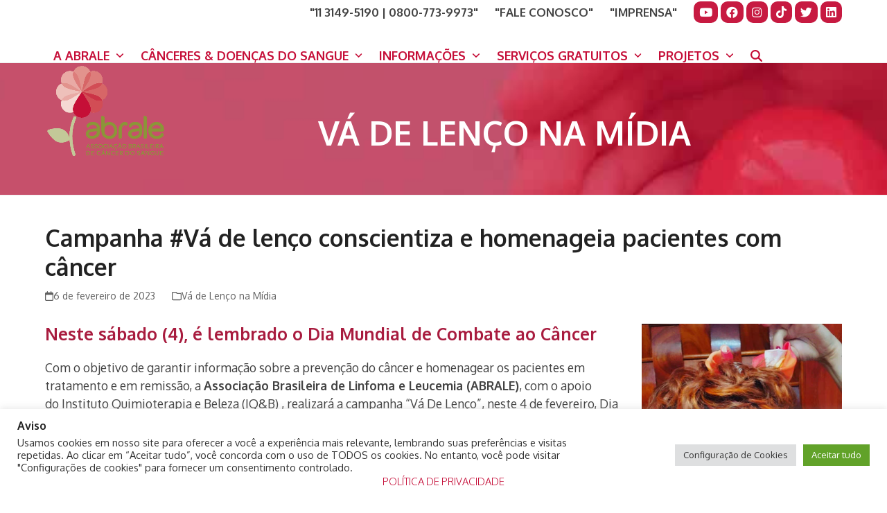

--- FILE ---
content_type: text/html; charset=UTF-8
request_url: https://abrale.org.br/va-de-lenco-na-midia/campanha-va-de-lenco-conscientiza-e-homenageia-pacientes-com-cancer/
body_size: 26590
content:
<!DOCTYPE html>
<html lang="pt-BR" class="wpex-classic-style">
<head>
<meta charset="UTF-8">
<link rel="profile" href="http://gmpg.org/xfn/11">
<meta name='robots' content='index, follow, max-image-preview:large, max-snippet:-1, max-video-preview:-1' />
<style>img:is([sizes="auto" i], [sizes^="auto," i]) { contain-intrinsic-size: 3000px 1500px }</style>
<meta name="viewport" content="width=device-width, initial-scale=1">
<!-- This site is optimized with the Yoast SEO plugin v26.1.1 - https://yoast.com/wordpress/plugins/seo/ -->
<title>Campanha #Vá de lenço conscientiza e homenageia pacientes com câncer - Abrale</title>
<meta name="description" content="Neste sábado (4), é lembrado o Dia Mundial de Combate ao Câncer Com o objetivo de garantir informação sobre a prevenção do câncer e homenagear os pacientes em t" />
<link rel="canonical" href="https://abrale.org.br/va-de-lenco-na-midia/campanha-va-de-lenco-conscientiza-e-homenageia-pacientes-com-cancer/" />
<meta property="og:locale" content="pt_BR" />
<meta property="og:type" content="article" />
<meta property="og:title" content="Campanha #Vá de lenço conscientiza e homenageia pacientes com câncer - Abrale" />
<meta property="og:description" content="Neste sábado (4), é lembrado o Dia Mundial de Combate ao Câncer Com o objetivo de garantir informação sobre a prevenção do câncer e homenagear os pacientes em tratamento e em remissão, a Associação Brasileira de Linfoma e Leucemia (ABRALE), com o apoio do Instituto Quimioterapia e Beleza (IQ&amp;B) , realizará a campanha &#8220;Vá De Lenço&#8221;, neste 4 de fevereiro,&hellip;" />
<meta property="og:url" content="https://abrale.org.br/va-de-lenco-na-midia/campanha-va-de-lenco-conscientiza-e-homenageia-pacientes-com-cancer/" />
<meta property="og:site_name" content="Abrale" />
<meta property="article:published_time" content="2023-02-06T17:33:36+00:00" />
<meta property="og:image" content="https://abrale.org.br/wp-content/uploads/2023/02/Nany-People-capa.jpg" />
<meta property="og:image:width" content="750" />
<meta property="og:image:height" content="550" />
<meta property="og:image:type" content="image/jpeg" />
<meta name="author" content="Natalia" />
<meta name="twitter:card" content="summary_large_image" />
<meta name="twitter:label1" content="Escrito por" />
<meta name="twitter:data1" content="Natalia" />
<meta name="twitter:label2" content="Est. tempo de leitura" />
<meta name="twitter:data2" content="3 minutos" />
<script type="application/ld+json" class="yoast-schema-graph">{"@context":"https://schema.org","@graph":[{"@type":"Article","@id":"https://abrale.org.br/va-de-lenco-na-midia/campanha-va-de-lenco-conscientiza-e-homenageia-pacientes-com-cancer/#article","isPartOf":{"@id":"https://abrale.org.br/va-de-lenco-na-midia/campanha-va-de-lenco-conscientiza-e-homenageia-pacientes-com-cancer/"},"author":{"name":"Natalia","@id":"https://abrale.org.br/#/schema/person/bf55532a6f11920519f637ee75737220"},"headline":"Campanha #Vá de lenço conscientiza e homenageia pacientes com câncer","datePublished":"2023-02-06T17:33:36+00:00","mainEntityOfPage":{"@id":"https://abrale.org.br/va-de-lenco-na-midia/campanha-va-de-lenco-conscientiza-e-homenageia-pacientes-com-cancer/"},"wordCount":407,"publisher":{"@id":"https://abrale.org.br/#organization"},"image":{"@id":"https://abrale.org.br/va-de-lenco-na-midia/campanha-va-de-lenco-conscientiza-e-homenageia-pacientes-com-cancer/#primaryimage"},"thumbnailUrl":"https://abrale.org.br/wp-content/uploads/2023/02/Nany-People-capa.jpg","articleSection":["Abrale na Mídia","Vá de Lenço na Mídia"],"inLanguage":"pt-BR"},{"@type":"WebPage","@id":"https://abrale.org.br/va-de-lenco-na-midia/campanha-va-de-lenco-conscientiza-e-homenageia-pacientes-com-cancer/","url":"https://abrale.org.br/va-de-lenco-na-midia/campanha-va-de-lenco-conscientiza-e-homenageia-pacientes-com-cancer/","name":"Campanha #Vá de lenço conscientiza e homenageia pacientes com câncer - Abrale","isPartOf":{"@id":"https://abrale.org.br/#website"},"primaryImageOfPage":{"@id":"https://abrale.org.br/va-de-lenco-na-midia/campanha-va-de-lenco-conscientiza-e-homenageia-pacientes-com-cancer/#primaryimage"},"image":{"@id":"https://abrale.org.br/va-de-lenco-na-midia/campanha-va-de-lenco-conscientiza-e-homenageia-pacientes-com-cancer/#primaryimage"},"thumbnailUrl":"https://abrale.org.br/wp-content/uploads/2023/02/Nany-People-capa.jpg","datePublished":"2023-02-06T17:33:36+00:00","breadcrumb":{"@id":"https://abrale.org.br/va-de-lenco-na-midia/campanha-va-de-lenco-conscientiza-e-homenageia-pacientes-com-cancer/#breadcrumb"},"inLanguage":"pt-BR","potentialAction":[{"@type":"ReadAction","target":["https://abrale.org.br/va-de-lenco-na-midia/campanha-va-de-lenco-conscientiza-e-homenageia-pacientes-com-cancer/"]}]},{"@type":"ImageObject","inLanguage":"pt-BR","@id":"https://abrale.org.br/va-de-lenco-na-midia/campanha-va-de-lenco-conscientiza-e-homenageia-pacientes-com-cancer/#primaryimage","url":"https://abrale.org.br/wp-content/uploads/2023/02/Nany-People-capa.jpg","contentUrl":"https://abrale.org.br/wp-content/uploads/2023/02/Nany-People-capa.jpg","width":750,"height":550},{"@type":"BreadcrumbList","@id":"https://abrale.org.br/va-de-lenco-na-midia/campanha-va-de-lenco-conscientiza-e-homenageia-pacientes-com-cancer/#breadcrumb","itemListElement":[{"@type":"ListItem","position":1,"name":"Home","item":"https://abrale.org.br/"},{"@type":"ListItem","position":2,"name":"Campanha #Vá de lenço conscientiza e homenageia pacientes com câncer","item":"https://abrale.org.br/va-de-lenco-na-midia/campanha-va-de-lenco-conscientiza-e-homenageia-pacientes-com-cancer/"},{"@type":"ListItem","position":3,"name":"Blog","item":"https://abrale.org.br/blog/"},{"@type":"ListItem","position":4,"name":"Campanha #Vá de lenço conscientiza e homenageia pacientes&hellip;"}]},{"@type":"WebSite","@id":"https://abrale.org.br/#website","url":"https://abrale.org.br/","name":"Abrale","description":"100% de esforço onde houver 1% de chance","publisher":{"@id":"https://abrale.org.br/#organization"},"potentialAction":[{"@type":"SearchAction","target":{"@type":"EntryPoint","urlTemplate":"https://abrale.org.br/?s={search_term_string}"},"query-input":{"@type":"PropertyValueSpecification","valueRequired":true,"valueName":"search_term_string"}}],"inLanguage":"pt-BR"},{"@type":"Organization","@id":"https://abrale.org.br/#organization","name":"Abrale","url":"https://abrale.org.br/","logo":{"@type":"ImageObject","inLanguage":"pt-BR","@id":"https://abrale.org.br/#/schema/logo/image/","url":"https://abrale.org.br/wp-content/uploads/2025/09/novo-logo-abrale-500x400-1.png","contentUrl":"https://abrale.org.br/wp-content/uploads/2025/09/novo-logo-abrale-500x400-1.png","width":500,"height":400,"caption":"Abrale"},"image":{"@id":"https://abrale.org.br/#/schema/logo/image/"}},{"@type":"Person","@id":"https://abrale.org.br/#/schema/person/bf55532a6f11920519f637ee75737220","name":"Natalia","image":{"@type":"ImageObject","inLanguage":"pt-BR","@id":"https://abrale.org.br/#/schema/person/image/","url":"https://secure.gravatar.com/avatar/c02ea8e3cb8542cad95ef339bd2cd68c?s=96&d=mm&r=g","contentUrl":"https://secure.gravatar.com/avatar/c02ea8e3cb8542cad95ef339bd2cd68c?s=96&d=mm&r=g","caption":"Natalia"}}]}</script>
<!-- / Yoast SEO plugin. -->
<link rel='dns-prefetch' href='//fonts.googleapis.com' />
<link rel='dns-prefetch' href='//use.fontawesome.com' />
<link rel="alternate" type="application/rss+xml" title="Feed para Abrale &raquo;" href="https://abrale.org.br/feed/" />
<!-- <link rel='stylesheet' id='mec-select2-style-css' href='https://abrale.org.br/wp-content/plugins/modern-events-calendar-lite/assets/packages/select2/select2.min.css?ver=6.4.5' media='all' /> -->
<!-- <link rel='stylesheet' id='mec-font-icons-css' href='https://abrale.org.br/wp-content/plugins/modern-events-calendar-lite/assets/css/iconfonts.css?ver=6.7.4' media='all' /> -->
<!-- <link rel='stylesheet' id='mec-frontend-style-css' href='https://abrale.org.br/wp-content/plugins/modern-events-calendar-lite/assets/css/frontend.min.css?ver=6.4.5' media='all' /> -->
<!-- <link rel='stylesheet' id='mec-tooltip-style-css' href='https://abrale.org.br/wp-content/plugins/modern-events-calendar-lite/assets/packages/tooltip/tooltip.css?ver=6.7.4' media='all' /> -->
<!-- <link rel='stylesheet' id='mec-tooltip-shadow-style-css' href='https://abrale.org.br/wp-content/plugins/modern-events-calendar-lite/assets/packages/tooltip/tooltipster-sideTip-shadow.min.css?ver=6.7.4' media='all' /> -->
<!-- <link rel='stylesheet' id='featherlight-css' href='https://abrale.org.br/wp-content/plugins/modern-events-calendar-lite/assets/packages/featherlight/featherlight.css?ver=6.7.4' media='all' /> -->
<!-- <link rel='stylesheet' id='mec-lity-style-css' href='https://abrale.org.br/wp-content/plugins/modern-events-calendar-lite/assets/packages/lity/lity.min.css?ver=6.7.4' media='all' /> -->
<!-- <link rel='stylesheet' id='mec-general-calendar-style-css' href='https://abrale.org.br/wp-content/plugins/modern-events-calendar-lite/assets/css/mec-general-calendar.css?ver=6.7.4' media='all' /> -->
<!-- <link rel='stylesheet' id='js_composer_front-css' href='https://abrale.org.br/wp-content/plugins/js_composer/assets/css/js_composer.min.css?ver=8.0.1' media='all' /> -->
<link rel="stylesheet" type="text/css" href="//abrale.org.br/wp-content/cache/wpfc-minified/7abl4y6l/83vgd.css" media="all"/>
<style id='font-awesome-svg-styles-default-inline-css'>
.svg-inline--fa {
display: inline-block;
height: 1em;
overflow: visible;
vertical-align: -.125em;
}
</style>
<!-- <link rel='stylesheet' id='font-awesome-svg-styles-css' href='https://abrale.org.br/wp-content/uploads/font-awesome/v5.15.4/css/svg-with-js.css' media='all' /> -->
<link rel="stylesheet" type="text/css" href="//abrale.org.br/wp-content/cache/wpfc-minified/f1mp15nd/83vgd.css" media="all"/>
<style id='font-awesome-svg-styles-inline-css'>
.wp-block-font-awesome-icon svg::before,
.wp-rich-text-font-awesome-icon svg::before {content: unset;}
</style>
<!-- <link rel='stylesheet' id='cookie-law-info-css' href='https://abrale.org.br/wp-content/plugins/cookie-law-info/legacy/public/css/cookie-law-info-public.css?ver=3.3.5' media='all' /> -->
<!-- <link rel='stylesheet' id='cookie-law-info-gdpr-css' href='https://abrale.org.br/wp-content/plugins/cookie-law-info/legacy/public/css/cookie-law-info-gdpr.css?ver=3.3.5' media='all' /> -->
<!-- <link rel='stylesheet' id='image-hover-effects-css-css' href='https://abrale.org.br/wp-content/plugins/mega-addons-for-visual-composer/css/ihover.css?ver=6.7.4' media='all' /> -->
<!-- <link rel='stylesheet' id='style-css-css' href='https://abrale.org.br/wp-content/plugins/mega-addons-for-visual-composer/css/style.css?ver=6.7.4' media='all' /> -->
<!-- <link rel='stylesheet' id='font-awesome-latest-css' href='https://abrale.org.br/wp-content/plugins/mega-addons-for-visual-composer/css/font-awesome/css/all.css?ver=6.7.4' media='all' /> -->
<!-- <link rel='stylesheet' id='super-rss-reader-css' href='https://abrale.org.br/wp-content/plugins/super-rss-reader/public/css/style.min.css?ver=5.3' media='all' /> -->
<!-- <link rel='stylesheet' id='pure-css-css' href='https://abrale.org.br/wp-content/plugins/views-for-ninja-forms/assets/css/pure-min.css?ver=6.7.4' media='all' /> -->
<!-- <link rel='stylesheet' id='pure-grid-css-css' href='https://abrale.org.br/wp-content/plugins/views-for-ninja-forms/assets/css/grids-responsive-min.css?ver=6.7.4' media='all' /> -->
<!-- <link rel='stylesheet' id='nf-views-front-css' href='https://abrale.org.br/wp-content/plugins/views-for-ninja-forms/assets/css/nf-views-display.css?ver=6.7.4' media='all' /> -->
<!-- <link rel='stylesheet' id='extensive-vc-main-style-css' href='https://abrale.org.br/wp-content/plugins/extensive-vc-addon/assets/css/main.min.css?ver=6.7.4' media='all' /> -->
<!-- <link rel='stylesheet' id='ionicons-css' href='https://abrale.org.br/wp-content/plugins/extensive-vc-addon/assets/css/ion-icons/css/ionicons.min.css?ver=6.7.4' media='all' /> -->
<link rel="stylesheet" type="text/css" href="//abrale.org.br/wp-content/cache/wpfc-minified/ffwfgdyp/83vgd.css" media="all"/>
<link rel='stylesheet' id='wpex-google-font-oxygen-css' href='//fonts.googleapis.com/css2?family=Oxygen:ital,wght@0,100;0,200;0,300;0,400;0,500;0,600;0,700;0,800;0,900;1,100;1,200;1,300;1,400;1,500;1,600;1,700;1,800;1,900&#038;display=swap&#038;subset=latin' media='all' />
<!-- <link rel='stylesheet' id='wpex-style-css' href='https://abrale.org.br/wp-content/themes/Total/style.css?ver=6.0.3' media='all' /> -->
<link rel="stylesheet" type="text/css" href="//abrale.org.br/wp-content/cache/wpfc-minified/r2779wl/hu69x.css" media="all"/>
<!-- <link rel='stylesheet' id='wpex-mobile-menu-breakpoint-max-css' href='https://abrale.org.br/wp-content/themes/Total/assets/css/frontend/breakpoints/max.min.css?ver=6.0.3' media='only screen and (max-width:1090px)' /> -->
<link rel="stylesheet" type="text/css" href="//abrale.org.br/wp-content/cache/wpfc-minified/g3e20ou2/hu69x.css" media="only screen and (max-width:1090px)"/>
<!-- <link rel='stylesheet' id='wpex-mobile-menu-breakpoint-min-css' href='https://abrale.org.br/wp-content/themes/Total/assets/css/frontend/breakpoints/min.min.css?ver=6.0.3' media='only screen and (min-width:1091px)' /> -->
<link rel="stylesheet" type="text/css" href="//abrale.org.br/wp-content/cache/wpfc-minified/d77xmrmv/hu69x.css" media="only screen and (min-width:1091px)"/>
<!-- <link rel='stylesheet' id='wpex-wpbakery-css' href='https://abrale.org.br/wp-content/themes/Total/assets/css/frontend/wpbakery.min.css?ver=6.0.3' media='all' /> -->
<!-- <link rel='stylesheet' id='vcex-shortcodes-css' href='https://abrale.org.br/wp-content/themes/Total/assets/css/frontend/vcex-shortcodes.min.css?ver=6.0.3' media='all' /> -->
<link rel="stylesheet" type="text/css" href="//abrale.org.br/wp-content/cache/wpfc-minified/mnopaefc/hu69x.css" media="all"/>
<link rel='stylesheet' id='font-awesome-official-css' href='https://use.fontawesome.com/releases/v5.15.4/css/all.css' media='all' integrity="sha384-DyZ88mC6Up2uqS4h/KRgHuoeGwBcD4Ng9SiP4dIRy0EXTlnuz47vAwmeGwVChigm" crossorigin="anonymous" />
<link rel='stylesheet' id='extensive-vc-google-fonts-css' href='https://fonts.googleapis.com/css?family=Raleway%3A400%2C500%2C600%2C700%2C800%2C900%7CPoppins%3A400%2C700&#038;subset=latin-ext&#038;ver=1.0' media='all' />
<link rel='stylesheet' id='font-awesome-official-v4shim-css' href='https://use.fontawesome.com/releases/v5.15.4/css/v4-shims.css' media='all' integrity="sha384-Vq76wejb3QJM4nDatBa5rUOve+9gkegsjCebvV/9fvXlGWo4HCMR4cJZjjcF6Viv" crossorigin="anonymous" />
<style id='font-awesome-official-v4shim-inline-css'>
@font-face {
font-family: "FontAwesome";
font-display: block;
src: url("https://use.fontawesome.com/releases/v5.15.4/webfonts/fa-brands-400.eot"),
url("https://use.fontawesome.com/releases/v5.15.4/webfonts/fa-brands-400.eot?#iefix") format("embedded-opentype"),
url("https://use.fontawesome.com/releases/v5.15.4/webfonts/fa-brands-400.woff2") format("woff2"),
url("https://use.fontawesome.com/releases/v5.15.4/webfonts/fa-brands-400.woff") format("woff"),
url("https://use.fontawesome.com/releases/v5.15.4/webfonts/fa-brands-400.ttf") format("truetype"),
url("https://use.fontawesome.com/releases/v5.15.4/webfonts/fa-brands-400.svg#fontawesome") format("svg");
}
@font-face {
font-family: "FontAwesome";
font-display: block;
src: url("https://use.fontawesome.com/releases/v5.15.4/webfonts/fa-solid-900.eot"),
url("https://use.fontawesome.com/releases/v5.15.4/webfonts/fa-solid-900.eot?#iefix") format("embedded-opentype"),
url("https://use.fontawesome.com/releases/v5.15.4/webfonts/fa-solid-900.woff2") format("woff2"),
url("https://use.fontawesome.com/releases/v5.15.4/webfonts/fa-solid-900.woff") format("woff"),
url("https://use.fontawesome.com/releases/v5.15.4/webfonts/fa-solid-900.ttf") format("truetype"),
url("https://use.fontawesome.com/releases/v5.15.4/webfonts/fa-solid-900.svg#fontawesome") format("svg");
}
@font-face {
font-family: "FontAwesome";
font-display: block;
src: url("https://use.fontawesome.com/releases/v5.15.4/webfonts/fa-regular-400.eot"),
url("https://use.fontawesome.com/releases/v5.15.4/webfonts/fa-regular-400.eot?#iefix") format("embedded-opentype"),
url("https://use.fontawesome.com/releases/v5.15.4/webfonts/fa-regular-400.woff2") format("woff2"),
url("https://use.fontawesome.com/releases/v5.15.4/webfonts/fa-regular-400.woff") format("woff"),
url("https://use.fontawesome.com/releases/v5.15.4/webfonts/fa-regular-400.ttf") format("truetype"),
url("https://use.fontawesome.com/releases/v5.15.4/webfonts/fa-regular-400.svg#fontawesome") format("svg");
unicode-range: U+F004-F005,U+F007,U+F017,U+F022,U+F024,U+F02E,U+F03E,U+F044,U+F057-F059,U+F06E,U+F070,U+F075,U+F07B-F07C,U+F080,U+F086,U+F089,U+F094,U+F09D,U+F0A0,U+F0A4-F0A7,U+F0C5,U+F0C7-F0C8,U+F0E0,U+F0EB,U+F0F3,U+F0F8,U+F0FE,U+F111,U+F118-F11A,U+F11C,U+F133,U+F144,U+F146,U+F14A,U+F14D-F14E,U+F150-F152,U+F15B-F15C,U+F164-F165,U+F185-F186,U+F191-F192,U+F1AD,U+F1C1-F1C9,U+F1CD,U+F1D8,U+F1E3,U+F1EA,U+F1F6,U+F1F9,U+F20A,U+F247-F249,U+F24D,U+F254-F25B,U+F25D,U+F267,U+F271-F274,U+F279,U+F28B,U+F28D,U+F2B5-F2B6,U+F2B9,U+F2BB,U+F2BD,U+F2C1-F2C2,U+F2D0,U+F2D2,U+F2DC,U+F2ED,U+F328,U+F358-F35B,U+F3A5,U+F3D1,U+F410,U+F4AD;
}
</style>
<script src="https://abrale.org.br/wp-includes/js/jquery/jquery.min.js?ver=3.7.1" id="jquery-core-js"></script>
<script src="https://abrale.org.br/wp-includes/js/jquery/jquery-migrate.min.js?ver=3.4.1" id="jquery-migrate-js"></script>
<script id="file_uploads_nfpluginsettings-js-extra">
var params = {"clearLogRestUrl":"https:\/\/abrale.org.br\/wp-json\/nf-file-uploads\/debug-log\/delete-all","clearLogButtonId":"file_uploads_clear_debug_logger","downloadLogRestUrl":"https:\/\/abrale.org.br\/wp-json\/nf-file-uploads\/debug-log\/get-all","downloadLogButtonId":"file_uploads_download_debug_logger"};
</script>
<script src="https://abrale.org.br/wp-content/plugins/ninja-forms-uploads/assets/js/nfpluginsettings.js?ver=3.3.16" id="file_uploads_nfpluginsettings-js"></script>
<script src="https://abrale.org.br/wp-content/plugins/modern-events-calendar-lite/assets/js/mec-general-calendar.js?ver=6.4.5" id="mec-general-calendar-script-js"></script>
<script id="mec-frontend-script-js-extra">
var mecdata = {"day":"dia","days":"dias","hour":"hora","hours":"horas","minute":"minuto","minutes":"minutos","second":"segundo","seconds":"segundos","elementor_edit_mode":"no","recapcha_key":"","ajax_url":"https:\/\/abrale.org.br\/wp-admin\/admin-ajax.php","fes_nonce":"62cc501a80","current_year":"2026","current_month":"01","datepicker_format":"dd-mm-yy&d-m-Y"};
</script>
<script src="https://abrale.org.br/wp-content/plugins/modern-events-calendar-lite/assets/js/frontend.js?ver=6.4.5" id="mec-frontend-script-js"></script>
<script src="https://abrale.org.br/wp-content/plugins/modern-events-calendar-lite/assets/js/events.js?ver=6.4.5" id="mec-events-script-js"></script>
<script id="cookie-law-info-js-extra">
var Cli_Data = {"nn_cookie_ids":[],"cookielist":[],"non_necessary_cookies":[],"ccpaEnabled":"","ccpaRegionBased":"","ccpaBarEnabled":"","strictlyEnabled":["necessary","obligatoire"],"ccpaType":"gdpr","js_blocking":"1","custom_integration":"","triggerDomRefresh":"","secure_cookies":""};
var cli_cookiebar_settings = {"animate_speed_hide":"500","animate_speed_show":"500","background":"#FFF","border":"#b1a6a6c2","border_on":"","button_1_button_colour":"#61a229","button_1_button_hover":"#4e8221","button_1_link_colour":"#fff","button_1_as_button":"1","button_1_new_win":"","button_2_button_colour":"#333","button_2_button_hover":"#292929","button_2_link_colour":"#444","button_2_as_button":"1","button_2_hidebar":"","button_3_button_colour":"#dedfe0","button_3_button_hover":"#b2b2b3","button_3_link_colour":"#333333","button_3_as_button":"1","button_3_new_win":"","button_4_button_colour":"#dedfe0","button_4_button_hover":"#b2b2b3","button_4_link_colour":"#333333","button_4_as_button":"1","button_7_button_colour":"#61a229","button_7_button_hover":"#4e8221","button_7_link_colour":"#fff","button_7_as_button":"1","button_7_new_win":"","font_family":"inherit","header_fix":"","notify_animate_hide":"1","notify_animate_show":"","notify_div_id":"#cookie-law-info-bar","notify_position_horizontal":"right","notify_position_vertical":"bottom","scroll_close":"","scroll_close_reload":"","accept_close_reload":"","reject_close_reload":"","showagain_tab":"","showagain_background":"#fff","showagain_border":"#000","showagain_div_id":"#cookie-law-info-again","showagain_x_position":"100px","text":"#333333","show_once_yn":"","show_once":"10000","logging_on":"","as_popup":"","popup_overlay":"1","bar_heading_text":"Aviso","cookie_bar_as":"banner","popup_showagain_position":"bottom-right","widget_position":"left"};
var log_object = {"ajax_url":"https:\/\/abrale.org.br\/wp-admin\/admin-ajax.php"};
</script>
<script src="https://abrale.org.br/wp-content/plugins/cookie-law-info/legacy/public/js/cookie-law-info-public.js?ver=3.3.5" id="cookie-law-info-js"></script>
<script src="https://abrale.org.br/wp-content/plugins/super-rss-reader/public/js/jquery.easy-ticker.min.js?ver=5.3" id="jquery-easy-ticker-js"></script>
<script src="https://abrale.org.br/wp-content/plugins/super-rss-reader/public/js/script.min.js?ver=5.3" id="super-rss-reader-js"></script>
<script id="wpex-core-js-extra">
var wpex_theme_params = {"selectArrowIcon":"<span class=\"wpex-select-arrow__icon wpex-icon--sm wpex-flex wpex-icon\" aria-hidden=\"true\"><svg viewBox=\"0 0 24 24\" xmlns=\"http:\/\/www.w3.org\/2000\/svg\"><rect fill=\"none\" height=\"24\" width=\"24\"\/><g transform=\"matrix(0, -1, 1, 0, -0.115, 23.885)\"><polygon points=\"17.77,3.77 16,2 6,12 16,22 17.77,20.23 9.54,12\"\/><\/g><\/svg><\/span>","customSelects":".widget_categories form,.widget_archive select,.vcex-form-shortcode select","scrollToHash":"1","localScrollFindLinks":"1","localScrollHighlight":"1","localScrollUpdateHash":"1","scrollToHashTimeout":"500","localScrollTargets":"li.local-scroll a, a.local-scroll, .local-scroll-link, .local-scroll-link > a,.sidr-class-local-scroll-link,li.sidr-class-local-scroll > span > a,li.sidr-class-local-scroll > a","localScrollSpeed":"1000","scrollToBehavior":"smooth"};
</script>
<script src="https://abrale.org.br/wp-content/themes/Total/assets/js/frontend/core.min.js?ver=6.0.3" id="wpex-core-js" defer data-wp-strategy="defer"></script>
<script id="wpex-inline-js-after">
!function(){const e=document.querySelector("html"),t=()=>{const t=window.innerWidth-document.documentElement.clientWidth;t&&e.style.setProperty("--wpex-scrollbar-width",`${t}px`)};t(),window.addEventListener("resize",(()=>{t()}))}();
</script>
<script src="https://abrale.org.br/wp-content/themes/Total/assets/js/frontend/search/drop-down.min.js?ver=6.0.3" id="wpex-search-drop_down-js" defer data-wp-strategy="defer"></script>
<script id="wpex-sticky-header-js-extra">
var wpex_sticky_header_params = {"breakpoint":"1091","mobileSupport":"1","shrink":"1","shrinkOnMobile":"1","shrinkHeight":"70"};
</script>
<script src="https://abrale.org.br/wp-content/themes/Total/assets/js/frontend/sticky/header.min.js?ver=6.0.3" id="wpex-sticky-header-js" defer data-wp-strategy="defer"></script>
<script id="wpex-mobile-menu-toggle-js-extra">
var wpex_mobile_menu_toggle_params = {"breakpoint":"1090","i18n":{"openSubmenu":"Open submenu of %s","closeSubmenu":"Close submenu of %s"},"openSubmenuIcon":"<span class=\"wpex-open-submenu__icon wpex-transition-transform wpex-duration-300 wpex-icon\" aria-hidden=\"true\"><svg xmlns=\"http:\/\/www.w3.org\/2000\/svg\" viewBox=\"0 0 448 512\"><path d=\"M201.4 342.6c12.5 12.5 32.8 12.5 45.3 0l160-160c12.5-12.5 12.5-32.8 0-45.3s-32.8-12.5-45.3 0L224 274.7 86.6 137.4c-12.5-12.5-32.8-12.5-45.3 0s-12.5 32.8 0 45.3l160 160z\"\/><\/svg><\/span>"};
</script>
<script src="https://abrale.org.br/wp-content/themes/Total/assets/js/frontend/mobile-menu/toggle.min.js?ver=6.0.3" id="wpex-mobile-menu-toggle-js" defer data-wp-strategy="defer"></script>
<script></script><link rel="https://api.w.org/" href="https://abrale.org.br/wp-json/" /><link rel="alternate" title="JSON" type="application/json" href="https://abrale.org.br/wp-json/wp/v2/posts/20003" /><link rel="EditURI" type="application/rsd+xml" title="RSD" href="https://abrale.org.br/xmlrpc.php?rsd" />
<meta name="generator" content="WordPress 6.7.4" />
<link rel='shortlink' href='https://abrale.org.br/?p=20003' />
<link rel="alternate" title="oEmbed (JSON)" type="application/json+oembed" href="https://abrale.org.br/wp-json/oembed/1.0/embed?url=https%3A%2F%2Fabrale.org.br%2Fva-de-lenco-na-midia%2Fcampanha-va-de-lenco-conscientiza-e-homenageia-pacientes-com-cancer%2F" />
<link rel="alternate" title="oEmbed (XML)" type="text/xml+oembed" href="https://abrale.org.br/wp-json/oembed/1.0/embed?url=https%3A%2F%2Fabrale.org.br%2Fva-de-lenco-na-midia%2Fcampanha-va-de-lenco-conscientiza-e-homenageia-pacientes-com-cancer%2F&#038;format=xml" />
<link rel="icon" href="https://abrale.org.br/wp-content/uploads/2020/01/favico.png" sizes="32x32"><link rel="shortcut icon" href="https://abrale.org.br/wp-content/uploads/2020/01/favico.png"><link rel="apple-touch-icon" href="https://abrale.org.br/wp-content/uploads/2020/01/favico.png" sizes="57x57" ><link rel="apple-touch-icon" href="https://abrale.org.br/wp-content/uploads/2020/01/favico.png" sizes="76x76" ><link rel="apple-touch-icon" href="https://abrale.org.br/wp-content/uploads/2020/01/favico.png" sizes="120x120"><link rel="apple-touch-icon" href="https://abrale.org.br/wp-content/uploads/2020/01/favico.png" sizes="114x114"><!-- Google Tag Manager -->
<script>(function(w,d,s,l,i){w[l]=w[l]||[];w[l].push({'gtm.start':
new Date().getTime(),event:'gtm.js'});var f=d.getElementsByTagName(s)[0],
j=d.createElement(s),dl=l!='dataLayer'?'&l='+l:'';j.async=true;j.src=
'https://www.googletagmanager.com/gtm.js?id='+i+dl;f.parentNode.insertBefore(j,f);
})(window,document,'script','dataLayer','GTM-MW5J6GCB');</script>
<!-- End Google Tag Manager -->
<noscript><style>body:not(.content-full-screen) .wpex-vc-row-stretched[data-vc-full-width-init="false"]{visibility:visible;}</style></noscript>		<style id="wp-custom-css">
#doeagora_header a{background:#818e45;margin-left:15px;font-weight:bold;font-size:1.2em;border-radius:10px;}#doeagora_header a:hover{background:#556022;}.icones_home_destaque{display:inline;padding:6px;}.destaque_home{text-align:center;}.destaque_home img{border:#e8edd0 8px solid;border-radius:10px;}.wpex-carousel-entry-details{border:none;}.box_infos_home .theme-heading{background:#818e45;color:#fff;text-align:center;}.box_infos_home h2{padding:0px;line-height:18px;font-size:18px;text-transform:none;}.box_infos_home .vcex-blog-entry-details{padding:8px;}.box_infos_home .vcex-blog-entry-readmore-wrap{padding:0px;}.box_infos_home .vcex-blog-entry-details{padding:10px 20px 10px 20px;border-bottom:2px #ccc solid;border-top:none;}@media (min-width:600px){.tvabrale_home .vcex-feature-box-text{margin-top:60px;}}.tvabrale_home .theme-button{background:#aa1f42;padding:7px 15px 7px 15px;border-radius:15px;font-weight:600;}.tvabrale_home .theme-button:hover{background:#73142d;}.yotu-video-thumb-wrp{border:#aa1f42 solid 6px;border-radius:8px;}.youtube_home p{padding:0px;line-height:0px;}.youtube_home .yotu-playlist{padding:0px;}.destaque_home q{color:#818e45;font-size:1.2em;font-weight:bold;}.maisacessados_home h3{margin-top:5px;margin-bottom:5px;color:#b03652;font-size:1.2em;}.sidebar_home .widget-title{color:#aa1f42;font-size:1.5em;}@media (min-width:600px){.sidebar_home{padding-top:60px}}.eventos_eventbrite .eaw-title{color:#818e45;}.widget .eaw-block h3{font-size:1.4em;padding-bottom:5px;padding-left:5px;}.widget .eaw-time{font-size:1.1em;background-color:#aa1f42;padding:2px 10px 2px 10px;border-radius:5px;color:#fff;}.widget .eaw-block a{display:block;}.widget .eaw-block li{border:1px #aa1f42 solid;padding:5px;}.widget .eaw-summary{padding:5px;}#icones_header q{margin-right:20px;font-weight:bold;}.contato_header_mobile{line-height:20px;}.icones_contato_mobile_header{}@media (max-width:600px){.sidebar_home .widget-title{text-align:center;padding-top:20px;font-size:1.5em;}.page-id-839 #top-bar{display:none;}}#metaslider_4921 img{padding-left:30px;padding-right:30px;}.navbar-style-one .dropdown-menu>li.menu-item>a{padding:1px;}#top-bar-content .ticon{background-color:#C50D37;color:#fff;margin:2px;border-radius:50%;width:32px;height:32px;text-align:center;padding-top:7px;}#top-bar-content{margin-bottom:0px;margin-top:5px;}#top-bar .theme-button-inner{color:#fff;font-weight:900;}#top-bar .theme-button{background:#818e45;border-radius:10px;margin-top:5px;}#top-bar .theme-button:hover{background:#596426;}#top-bar-content .ticon:hover{background-color:#6b081e;}#top-bar q{font-size:1em;padding-right:20px;}.page-header-title,.page-subheading{-webkit-box-shadow:0px 10px 11px 0px rgba(0,0,0,0.21);box-shadow:0px 10px 11px 0px rgba(0,0,0,0.21);}.page-header-title{padding-top:10px;}.page-subheading{padding-bottom:10px;}.page-header-table{max-width:700px;margin:0 auto;}/*A ABRALE*/.parent-pageid-5283 .page-header-title{background-color:#a81b3e;}.parent-pageid-5283 .page-subheading{background-color:#a81b3e;}.parent-pageid-5283 h2,h3,h4 h5{color:#a81b3e;}.parent-pageid-5283 h2,.parent-pageid-5283 h3,.parent-pageid-5283 h4,.parent-pageid-5283 h5{color:#a81b3e;}/*FIM A ABRALE*/.ajuda_pf,.ajuda_pj{background-color:#fff;}.como_ajudar_bloco.vc_tta.vc_tta-style-modern .vc_tta-tab.vc_active >a{background-color:#E81340 !important;color:#fff !important;font-size:1.5em !important;font-weight:600 !important;}.como_ajudar_bloco.vc_tta.vc_tta-style-modern .vc_tta-tab >a{background-color:#FFEFEF !important;color:#E81340 !important;font-size:1.5em !important;font-weight:600 !important;}.img_doar_pf img{margin-top:-50px;}.box_pf_1 h2{margin:4px;}.page-id-5415 h4{margin:10px;}.conteudo_relacionado_box .vcex-blog-entry-inner{border:2px solid #ccc;border-radius:10px;padding:10px}.vc_tta-panel-title{background-color:#f1dfdb;border-radius:10px;margin-top:8px !important;}.vc_tta-panel-title:hover{background-color:#eac6be;}.single-post .page-header-inner .page-header-title{-webkit-box-shadow:none;box-shadow:none;}.single-post .page-header-inner .page-header-title{-webkit-box-shadow:none;box-shadow:none;}.grecaptcha-badge{opacity:0;}.search .page-header-title{box-shadow:none!important;}.single-mec-events .page-header-title{box-shadow:none!important;}.mec-single-modal{max-width:800px!important;}.category-57 .page-header-title{background-color:#a82644;padding-bottom:15px;}.category-57 h1.page-header-title{font-size:2.4em !important;}.category-57 .page-subheading{background-color:#a82644;font-size:1.4em !important;}.social-top-bar{background:#C71A41;padding:5px 8px;font-size:1em;border-radius:10px;}.social-top-bar i{color:#fff!important;}.social-top-bar:hover{background:#7d0c26;}@media (min-width:800px){.botao-destaque-tele-interconsulta a{background:#A60B3B;color:#fff!important;border-radius:10px;margin-left:30px}.botao-destaque-tele-interconsulta a:hover{background:#59041e!important;color:#fff!important;border-radius:10px;}}/*Correção Borda de Post*/.wpex-bordered{border:none;}.page-header-title{text-transform:uppercase !important;}.search .wpex-card-media{display:none!important;}/*Ajuste Staff Oncoteleinterconsulta*/.single-staff #staff-single-media{width:200px;position:absolut;float:left;padding:0px 30px 0px 0px;}.single-staff.single-content{margin:20px;}.single-staff .page-header{display:none;}.single-staff #single-blocks{padding:50px;border-radius:20px;background:#cb3245;color:#fff;max-width:950px;margin:0 auto;margin-top:20px;}.single-staff #staff-single-social{font-size:30px;text-align:center;}.single-staff .ticon{color:#fff;}.single-staff .ticon:hover{color:#cb3245;}.single-staff h1{color:#fff;text-align:center;}.single-staff #staff-single-position{color:#fff;text-align:center;margin-bottom:50px;}		</style>
<noscript><style> .wpb_animate_when_almost_visible { opacity: 1; }</style></noscript><style type="text/css">.mec-wrap, .mec-wrap div:not([class^="elementor-"]), .lity-container, .mec-wrap h1, .mec-wrap h2, .mec-wrap h3, .mec-wrap h4, .mec-wrap h5, .mec-wrap h6, .entry-content .mec-wrap h1, .entry-content .mec-wrap h2, .entry-content .mec-wrap h3, .entry-content .mec-wrap h4, .entry-content .mec-wrap h5, .entry-content .mec-wrap h6, .mec-wrap .mec-totalcal-box input[type="submit"], .mec-wrap .mec-totalcal-box .mec-totalcal-view span, .mec-agenda-event-title a, .lity-content .mec-events-meta-group-booking select, .lity-content .mec-book-ticket-variation h5, .lity-content .mec-events-meta-group-booking input[type="number"], .lity-content .mec-events-meta-group-booking input[type="text"], .lity-content .mec-events-meta-group-booking input[type="email"],.mec-organizer-item a, .mec-single-event .mec-events-meta-group-booking ul.mec-book-tickets-container li.mec-book-ticket-container label { font-family: "Montserrat", -apple-system, BlinkMacSystemFont, "Segoe UI", Roboto, sans-serif;}.mec-event-content p, .mec-search-bar-result .mec-event-detail{ font-family: Roboto, sans-serif;} .mec-wrap .mec-totalcal-box input, .mec-wrap .mec-totalcal-box select, .mec-checkboxes-search .mec-searchbar-category-wrap, .mec-wrap .mec-totalcal-box .mec-totalcal-view span { font-family: "Roboto", Helvetica, Arial, sans-serif; }.mec-event-grid-modern .event-grid-modern-head .mec-event-day, .mec-event-list-minimal .mec-time-details, .mec-event-list-minimal .mec-event-detail, .mec-event-list-modern .mec-event-detail, .mec-event-grid-minimal .mec-time-details, .mec-event-grid-minimal .mec-event-detail, .mec-event-grid-simple .mec-event-detail, .mec-event-cover-modern .mec-event-place, .mec-event-cover-clean .mec-event-place, .mec-calendar .mec-event-article .mec-localtime-details div, .mec-calendar .mec-event-article .mec-event-detail, .mec-calendar.mec-calendar-daily .mec-calendar-d-top h2, .mec-calendar.mec-calendar-daily .mec-calendar-d-top h3, .mec-toggle-item-col .mec-event-day, .mec-weather-summary-temp { font-family: "Roboto", sans-serif; } .mec-fes-form, .mec-fes-list, .mec-fes-form input, .mec-event-date .mec-tooltip .box, .mec-event-status .mec-tooltip .box, .ui-datepicker.ui-widget, .mec-fes-form button[type="submit"].mec-fes-sub-button, .mec-wrap .mec-timeline-events-container p, .mec-wrap .mec-timeline-events-container h4, .mec-wrap .mec-timeline-events-container div, .mec-wrap .mec-timeline-events-container a, .mec-wrap .mec-timeline-events-container span { font-family: -apple-system, BlinkMacSystemFont, "Segoe UI", Roboto, sans-serif !important; }.mec-event-grid-minimal .mec-modal-booking-button:hover, .mec-events-timeline-wrap .mec-organizer-item a, .mec-events-timeline-wrap .mec-organizer-item:after, .mec-events-timeline-wrap .mec-shortcode-organizers i, .mec-timeline-event .mec-modal-booking-button, .mec-wrap .mec-map-lightbox-wp.mec-event-list-classic .mec-event-date, .mec-timetable-t2-col .mec-modal-booking-button:hover, .mec-event-container-classic .mec-modal-booking-button:hover, .mec-calendar-events-side .mec-modal-booking-button:hover, .mec-event-grid-yearly  .mec-modal-booking-button, .mec-events-agenda .mec-modal-booking-button, .mec-event-grid-simple .mec-modal-booking-button, .mec-event-list-minimal  .mec-modal-booking-button:hover, .mec-timeline-month-divider,  .mec-wrap.colorskin-custom .mec-totalcal-box .mec-totalcal-view span:hover,.mec-wrap.colorskin-custom .mec-calendar.mec-event-calendar-classic .mec-selected-day,.mec-wrap.colorskin-custom .mec-color, .mec-wrap.colorskin-custom .mec-event-sharing-wrap .mec-event-sharing > li:hover a, .mec-wrap.colorskin-custom .mec-color-hover:hover, .mec-wrap.colorskin-custom .mec-color-before *:before ,.mec-wrap.colorskin-custom .mec-widget .mec-event-grid-classic.owl-carousel .owl-nav i,.mec-wrap.colorskin-custom .mec-event-list-classic a.magicmore:hover,.mec-wrap.colorskin-custom .mec-event-grid-simple:hover .mec-event-title,.mec-wrap.colorskin-custom .mec-single-event .mec-event-meta dd.mec-events-event-categories:before,.mec-wrap.colorskin-custom .mec-single-event-date:before,.mec-wrap.colorskin-custom .mec-single-event-time:before,.mec-wrap.colorskin-custom .mec-events-meta-group.mec-events-meta-group-venue:before,.mec-wrap.colorskin-custom .mec-calendar .mec-calendar-side .mec-previous-month i,.mec-wrap.colorskin-custom .mec-calendar .mec-calendar-side .mec-next-month:hover,.mec-wrap.colorskin-custom .mec-calendar .mec-calendar-side .mec-previous-month:hover,.mec-wrap.colorskin-custom .mec-calendar .mec-calendar-side .mec-next-month:hover,.mec-wrap.colorskin-custom .mec-calendar.mec-event-calendar-classic dt.mec-selected-day:hover,.mec-wrap.colorskin-custom .mec-infowindow-wp h5 a:hover, .colorskin-custom .mec-events-meta-group-countdown .mec-end-counts h3,.mec-calendar .mec-calendar-side .mec-next-month i,.mec-wrap .mec-totalcal-box i,.mec-calendar .mec-event-article .mec-event-title a:hover,.mec-attendees-list-details .mec-attendee-profile-link a:hover,.mec-wrap.colorskin-custom .mec-next-event-details li i, .mec-next-event-details i:before, .mec-marker-infowindow-wp .mec-marker-infowindow-count, .mec-next-event-details a,.mec-wrap.colorskin-custom .mec-events-masonry-cats a.mec-masonry-cat-selected,.lity .mec-color,.lity .mec-color-before :before,.lity .mec-color-hover:hover,.lity .mec-wrap .mec-color,.lity .mec-wrap .mec-color-before :before,.lity .mec-wrap .mec-color-hover:hover,.leaflet-popup-content .mec-color,.leaflet-popup-content .mec-color-before :before,.leaflet-popup-content .mec-color-hover:hover,.leaflet-popup-content .mec-wrap .mec-color,.leaflet-popup-content .mec-wrap .mec-color-before :before,.leaflet-popup-content .mec-wrap .mec-color-hover:hover, .mec-calendar.mec-calendar-daily .mec-calendar-d-table .mec-daily-view-day.mec-daily-view-day-active.mec-color, .mec-map-boxshow div .mec-map-view-event-detail.mec-event-detail i,.mec-map-boxshow div .mec-map-view-event-detail.mec-event-detail:hover,.mec-map-boxshow .mec-color,.mec-map-boxshow .mec-color-before :before,.mec-map-boxshow .mec-color-hover:hover,.mec-map-boxshow .mec-wrap .mec-color,.mec-map-boxshow .mec-wrap .mec-color-before :before,.mec-map-boxshow .mec-wrap .mec-color-hover:hover, .mec-choosen-time-message, .mec-booking-calendar-month-navigation .mec-next-month:hover, .mec-booking-calendar-month-navigation .mec-previous-month:hover, .mec-yearly-view-wrap .mec-agenda-event-title a:hover, .mec-yearly-view-wrap .mec-yearly-title-sec .mec-next-year i, .mec-yearly-view-wrap .mec-yearly-title-sec .mec-previous-year i, .mec-yearly-view-wrap .mec-yearly-title-sec .mec-next-year:hover, .mec-yearly-view-wrap .mec-yearly-title-sec .mec-previous-year:hover, .mec-av-spot .mec-av-spot-head .mec-av-spot-box span, .mec-wrap.colorskin-custom .mec-calendar .mec-calendar-side .mec-previous-month:hover .mec-load-month-link, .mec-wrap.colorskin-custom .mec-calendar .mec-calendar-side .mec-next-month:hover .mec-load-month-link, .mec-yearly-view-wrap .mec-yearly-title-sec .mec-previous-year:hover .mec-load-month-link, .mec-yearly-view-wrap .mec-yearly-title-sec .mec-next-year:hover .mec-load-month-link, .mec-skin-list-events-container .mec-data-fields-tooltip .mec-data-fields-tooltip-box ul .mec-event-data-field-item a, .mec-booking-shortcode .mec-event-ticket-name, .mec-booking-shortcode .mec-event-ticket-price, .mec-booking-shortcode .mec-ticket-variation-name, .mec-booking-shortcode .mec-ticket-variation-price, .mec-booking-shortcode label, .mec-booking-shortcode .nice-select, .mec-booking-shortcode input, .mec-booking-shortcode span.mec-book-price-detail-description, .mec-booking-shortcode .mec-ticket-name, .mec-booking-shortcode label.wn-checkbox-label, .mec-wrap.mec-cart table tr td a {color: #c50d37}.mec-skin-carousel-container .mec-event-footer-carousel-type3 .mec-modal-booking-button:hover, .mec-wrap.colorskin-custom .mec-event-sharing .mec-event-share:hover .event-sharing-icon,.mec-wrap.colorskin-custom .mec-event-grid-clean .mec-event-date,.mec-wrap.colorskin-custom .mec-event-list-modern .mec-event-sharing > li:hover a i,.mec-wrap.colorskin-custom .mec-event-list-modern .mec-event-sharing .mec-event-share:hover .mec-event-sharing-icon,.mec-wrap.colorskin-custom .mec-event-list-modern .mec-event-sharing li:hover a i,.mec-wrap.colorskin-custom .mec-calendar:not(.mec-event-calendar-classic) .mec-selected-day,.mec-wrap.colorskin-custom .mec-calendar .mec-selected-day:hover,.mec-wrap.colorskin-custom .mec-calendar .mec-calendar-row  dt.mec-has-event:hover,.mec-wrap.colorskin-custom .mec-calendar .mec-has-event:after, .mec-wrap.colorskin-custom .mec-bg-color, .mec-wrap.colorskin-custom .mec-bg-color-hover:hover, .colorskin-custom .mec-event-sharing-wrap:hover > li, .mec-wrap.colorskin-custom .mec-totalcal-box .mec-totalcal-view span.mec-totalcalview-selected,.mec-wrap .flip-clock-wrapper ul li a div div.inn,.mec-wrap .mec-totalcal-box .mec-totalcal-view span.mec-totalcalview-selected,.event-carousel-type1-head .mec-event-date-carousel,.mec-event-countdown-style3 .mec-event-date,#wrap .mec-wrap article.mec-event-countdown-style1,.mec-event-countdown-style1 .mec-event-countdown-part3 a.mec-event-button,.mec-wrap .mec-event-countdown-style2,.mec-map-get-direction-btn-cnt input[type="submit"],.mec-booking button,span.mec-marker-wrap,.mec-wrap.colorskin-custom .mec-timeline-events-container .mec-timeline-event-date:before, .mec-has-event-for-booking.mec-active .mec-calendar-novel-selected-day, .mec-booking-tooltip.multiple-time .mec-booking-calendar-date.mec-active, .mec-booking-tooltip.multiple-time .mec-booking-calendar-date:hover, .mec-ongoing-normal-label, .mec-calendar .mec-has-event:after, .mec-event-list-modern .mec-event-sharing li:hover .telegram{background-color: #c50d37;}.mec-booking-tooltip.multiple-time .mec-booking-calendar-date:hover, .mec-calendar-day.mec-active .mec-booking-tooltip.multiple-time .mec-booking-calendar-date.mec-active{ background-color: #c50d37;}.mec-skin-carousel-container .mec-event-footer-carousel-type3 .mec-modal-booking-button:hover, .mec-timeline-month-divider, .mec-wrap.colorskin-custom .mec-single-event .mec-speakers-details ul li .mec-speaker-avatar a:hover img,.mec-wrap.colorskin-custom .mec-event-list-modern .mec-event-sharing > li:hover a i,.mec-wrap.colorskin-custom .mec-event-list-modern .mec-event-sharing .mec-event-share:hover .mec-event-sharing-icon,.mec-wrap.colorskin-custom .mec-event-list-standard .mec-month-divider span:before,.mec-wrap.colorskin-custom .mec-single-event .mec-social-single:before,.mec-wrap.colorskin-custom .mec-single-event .mec-frontbox-title:before,.mec-wrap.colorskin-custom .mec-calendar .mec-calendar-events-side .mec-table-side-day, .mec-wrap.colorskin-custom .mec-border-color, .mec-wrap.colorskin-custom .mec-border-color-hover:hover, .colorskin-custom .mec-single-event .mec-frontbox-title:before, .colorskin-custom .mec-single-event .mec-wrap-checkout h4:before, .colorskin-custom .mec-single-event .mec-events-meta-group-booking form > h4:before, .mec-wrap.colorskin-custom .mec-totalcal-box .mec-totalcal-view span.mec-totalcalview-selected,.mec-wrap .mec-totalcal-box .mec-totalcal-view span.mec-totalcalview-selected,.event-carousel-type1-head .mec-event-date-carousel:after,.mec-wrap.colorskin-custom .mec-events-masonry-cats a.mec-masonry-cat-selected, .mec-marker-infowindow-wp .mec-marker-infowindow-count, .mec-wrap.colorskin-custom .mec-events-masonry-cats a:hover, .mec-has-event-for-booking .mec-calendar-novel-selected-day, .mec-booking-tooltip.multiple-time .mec-booking-calendar-date.mec-active, .mec-booking-tooltip.multiple-time .mec-booking-calendar-date:hover, .mec-virtual-event-history h3:before, .mec-booking-tooltip.multiple-time .mec-booking-calendar-date:hover, .mec-calendar-day.mec-active .mec-booking-tooltip.multiple-time .mec-booking-calendar-date.mec-active, .mec-rsvp-form-box form > h4:before, .mec-wrap .mec-box-title::before, .mec-box-title::before  {border-color: #c50d37;}.mec-wrap.colorskin-custom .mec-event-countdown-style3 .mec-event-date:after,.mec-wrap.colorskin-custom .mec-month-divider span:before, .mec-calendar.mec-event-container-simple dl dt.mec-selected-day, .mec-calendar.mec-event-container-simple dl dt.mec-selected-day:hover{border-bottom-color:#c50d37;}.mec-wrap.colorskin-custom  article.mec-event-countdown-style1 .mec-event-countdown-part2:after{border-color: transparent transparent transparent #c50d37;}.mec-wrap.colorskin-custom .mec-box-shadow-color { box-shadow: 0 4px 22px -7px #c50d37;}.mec-events-timeline-wrap .mec-shortcode-organizers, .mec-timeline-event .mec-modal-booking-button, .mec-events-timeline-wrap:before, .mec-wrap.colorskin-custom .mec-timeline-event-local-time, .mec-wrap.colorskin-custom .mec-timeline-event-time ,.mec-wrap.colorskin-custom .mec-timeline-event-location,.mec-choosen-time-message { background: rgba(197,13,55,.11);}.mec-wrap.colorskin-custom .mec-timeline-events-container .mec-timeline-event-date:after{ background: rgba(197,13,55,.3);}.mec-booking-shortcode button { box-shadow: 0 2px 2px rgba(197 13 55 / 27%);}.mec-booking-shortcode button.mec-book-form-back-button{ background-color: rgba(197 13 55 / 40%);}.mec-events-meta-group-booking-shortcode{ background: rgba(197,13,55,.14);}.mec-booking-shortcode label.wn-checkbox-label, .mec-booking-shortcode .nice-select,.mec-booking-shortcode input, .mec-booking-shortcode .mec-book-form-gateway-label input[type=radio]:before, .mec-booking-shortcode input[type=radio]:checked:before, .mec-booking-shortcode ul.mec-book-price-details li, .mec-booking-shortcode ul.mec-book-price-details{ border-color: rgba(197 13 55 / 27%) !important;}.mec-booking-shortcode input::-webkit-input-placeholder,.mec-booking-shortcode textarea::-webkit-input-placeholder{color: #c50d37}.mec-booking-shortcode input::-moz-placeholder,.mec-booking-shortcode textarea::-moz-placeholder{color: #c50d37}.mec-booking-shortcode input:-ms-input-placeholder,.mec-booking-shortcode textarea:-ms-input-placeholder {color: #c50d37}.mec-booking-shortcode input:-moz-placeholder,.mec-booking-shortcode textarea:-moz-placeholder {color: #c50d37}.mec-booking-shortcode label.wn-checkbox-label:after, .mec-booking-shortcode label.wn-checkbox-label:before, .mec-booking-shortcode input[type=radio]:checked:after{background-color: #c50d37}@media only screen and (min-width: 1281px) {.mec-container,body [id*="mec_skin_"].mec-fluent-wrap {width: 800px !important;max-width: 800px !important;}}@media only screen and (min-width: 1600px) {.mec-container,body [id*="mec_skin_"].mec-fluent-wrap {width: 900px !important;max-width: 900px !important;}}</style><style data-type="wpex-css" id="wpex-css">/*TYPOGRAPHY*/body{font-family:Oxygen;}#top-bar-content{font-weight:600;font-size:1.2em;text-transform:uppercase;}.main-navigation-ul .link-inner{font-weight:600;font-size:1.1em;text-transform:uppercase;}.wpex-mobile-menu,#sidr-main{font-weight:600;}.page-header .page-header-title{font-family:Oxygen;font-weight:900;}h1,.wpex-h1{font-family:Oxygen;}h2,.wpex-h2{font-family:Oxygen;font-weight:900;font-size:1.6em;}h3,.wpex-h3{font-weight:600;font-size:1.4em;}h4,.wpex-h4{font-size:1.3em;}.single-blog-content,.vcex-post-content-c,.wpb_text_column,body.no-composer .single-content,.woocommerce-Tabs-panel--description{font-size:1.1em;}@media(max-width:1024px){#top-bar-content{font-size:1.2em;}h2,.wpex-h2{font-size:1.4em;}h3,.wpex-h3{font-size:1.3em;}h4,.wpex-h4{font-size:1.2em;}.single-blog-content,.vcex-post-content-c,.wpb_text_column,body.no-composer .single-content,.woocommerce-Tabs-panel--description{font-size:1.1em;}}@media(max-width:959px){#top-bar-content{font-size:1.2em;}h2,.wpex-h2{font-size:1.4em;}h3,.wpex-h3{font-size:1.3em;}h4,.wpex-h4{font-size:1.2em;}.single-blog-content,.vcex-post-content-c,.wpb_text_column,body.no-composer .single-content,.woocommerce-Tabs-panel--description{font-size:1.1em;}}@media(max-width:767px){#top-bar-content{font-size:1.2em;}h2,.wpex-h2{font-size:1.2em;}h3,.wpex-h3{font-size:1.2em;}h4,.wpex-h4{font-size:1.1em;}.single-blog-content,.vcex-post-content-c,.wpb_text_column,body.no-composer .single-content,.woocommerce-Tabs-panel--description{font-size:1.1em;}}@media(max-width:479px){#top-bar-content{font-size:1em;}.wpex-mobile-menu,#sidr-main{font-size:1.2em;}h2,.wpex-h2{font-size:1.2em;}h3,.wpex-h3{font-size:1.1em;}h4,.wpex-h4{font-size:1.1em;}.single-blog-content,.vcex-post-content-c,.wpb_text_column,body.no-composer .single-content,.woocommerce-Tabs-panel--description{font-size:1.1em;}}/*ADVANCED STYLING CSS*/.page-header.has-bg-image{background-image:url(https://abrale.org.br/wp-content/uploads/2020/03/header-quem-somos.jpg);}/*CUSTOMIZER STYLING*/:root{--wpex-accent:#c50d37;--wpex-accent-alt:#c50d37;--wpex-accent-alt:#700320;--wpex-border-main:#8a9539;--wpex-site-header-height:40px;--wpex-site-header-shrink-start-height:140px;--wpex-site-header-shrink-end-height:50px;--wpex-main-nav-height:50px;--wpex-main-nav-line-height:50px;--wpex-dropmenu-colored-top-border-color:#932240;--wpex-vc-column-inner-margin-bottom:40px;}.page-header.wpex-supports-mods{padding-block-start:60px;padding-block-end:60px;}.page-header.wpex-supports-mods .page-header-title{color:#ffffff;}.site-breadcrumbs{color:#ffffff;}.site-breadcrumbs .sep{color:#ffffff;}.site-breadcrumbs a{color:#ffffff;}.site-breadcrumbs a:hover{color:#e2e2e2;}#site-scroll-top{background-color:#8a9539;color:#ffffff;}:root,.site-boxed.wpex-responsive #wrap{--wpex-container-max-width:95%;--wpex-container-width:1150px;}#top-bar-wrap{border-color:#ffffff;}#top-bar{padding-block-start:0px;padding-block-end:0px;}.header-padding{padding-block-start:0px;padding-block-end:10px;}.logo-padding{padding-block-start:10px;padding-block-end:10px;}#site-navigation-wrap{--wpex-main-nav-border-color:#ffffff;--wpex-main-nav-link-color:#c50d37;--wpex-hover-main-nav-link-color:#c50d37;--wpex-active-main-nav-link-color:#c50d37;--wpex-hover-main-nav-link-color:#66031d;--wpex-active-main-nav-link-color:#c50d37;--wpex-hover-main-nav-link-bg:#ffe5e5;--wpex-dropmenu-bg:#cb3245;--wpex-dropmenu-caret-bg:#cb3245;--wpex-dropmenu-border-color:#932240;--wpex-dropmenu-caret-border-color:#932240;--wpex-megamenu-divider-color:#932240;--wpex-dropmenu-link-color:#ffffff;--wpex-hover-dropmenu-link-bg:#e2938e;--wpex-megamenu-padding:5px;--wpex-megamenu-gutter:5px;}#searchform-dropdown{--wpex-dropmenu-colored-top-border-color:#8a9539;}#mobile-menu{--wpex-link-color:#8a9539;--wpex-hover-link-color:#8a9539;--wpex-hover-link-color:#556624;}.mobile-toggle-nav{background:#8a9539;color:#ffffff;--wpex-link-color:#ffffff;--wpex-hover-link-color:#eaeaea;}.mobile-toggle-nav-ul,.mobile-toggle-nav-ul a{border-color:#8a9539;}#sidebar{padding:0 0 0 0;}#sidebar .widget-title{color:#187a5d;text-align:center;}#footer-callout-wrap{background-color:#f4f4f4;}#footer-callout .theme-button{border-radius:3px;}#footer{--wpex-surface-1:#aa1f42;background-color:#aa1f42;color:#ffffff;--wpex-heading-color:#ffffff;--wpex-text-2:#ffffff;--wpex-text-3:#ffffff;--wpex-text-4:#ffffff;--wpex-border-main:#ffffff;--wpex-table-cell-border-color:#ffffff;--wpex-link-color:#ffffff;--wpex-hover-link-color:#ffffff;--wpex-hover-link-color:#26e8ef;}.footer-box.col-1{width:50%;}.footer-box.col-2{width:40%;}#footer-bottom{background-color:#77263b;color:#ffffff;--wpex-text-2:#ffffff;--wpex-text-3:#ffffff;--wpex-text-4:#ffffff;--wpex-link-color:#ffffff;--wpex-hover-link-color:#ffffff;--wpex-hover-link-color:#ffffff;}@media only screen and (max-width:767px){#site-logo .logo-img{max-width:130px;}}</style></head>
<body class="post-template-default single single-post postid-20003 single-format-standard wp-custom-logo wp-embed-responsive extensive-vc-1.9.1 wpex-theme wpex-responsive full-width-main-layout no-composer wpex-live-site site-full-width content-full-width has-topbar post-in-category-abrale-na-midia post-in-category-va-de-lenco-na-midia sidebar-widget-icons hasnt-overlay-header has-mobile-menu wpex-mobile-toggle-menu-icon_buttons wpex-no-js evc-predefined-style wpb-js-composer js-comp-ver-8.0.1 vc_responsive">
<a href="#content" class="skip-to-content">Skip to content</a>
<!-- Google Tag Manager (noscript) -->
<noscript><iframe src="https://www.googletagmanager.com/ns.html?id=GTM-MW5J6GCB"
height="0" width="0" style="display:none;visibility:hidden"></iframe></noscript>
<!-- End Google Tag Manager (noscript) -->
<span data-ls_id="#site_top" tabindex="-1"></span>
<div id="outer-wrap" class="wpex-overflow-clip">
<div id="wrap" class="wpex-clr">
<div id="top-bar-wrap" class="wpex-text-sm wpex-print-hidden">
<div id="top-bar" class="container wpex-relative wpex-py-15 wpex-md-flex wpex-justify-between wpex-items-center wpex-text-center wpex-md-text-initial wpex-flex-row-reverse">
<div id="top-bar-content" class="has-content top-bar-right wpex-clr"><q>11 3149-5190 | 0800-773-9973</q> <q><a href="https://abrale.org.br/fale-conosco/">FALE CONOSCO</a></q>
<q><a href="https://abrale.org.br/imprensa/">IMPRENSA</a></q>
<a class="social-top-bar" href="https://www.youtube.com/@abraleoficial" target="_blank"><i class="fab fa-youtube"></i></a>
<a class="social-top-bar" href="https://www.facebook.com/abrale/"><i class="fab fa-facebook"></i></a>
<a class="social-top-bar" href="https://www.instagram.com/abraleoficial/"><i class="fab fa-instagram"></i></a>
<a class="social-top-bar" href="https://www.tiktok.com/@abraleoficial?" target="_blank"><i class="fab fa-tiktok"></i></a>
<a class="social-top-bar" href="https://twitter.com/abraleoficial" target="_blank"><i class="fab fa-twitter"></i></a>
<a class="social-top-bar" href="https://www.linkedin.com/company/abraleoficial" target="_blank"><i class="fab fa-linkedin"></i></a>
<a href="https://abrale.org.br/como-ajudar/" class="vcex-button theme-button flat LARGE inline" title="Como ajudar" rel="none"><span class="vcex-button-inner theme-button-inner wpex-flex wpex-flex-wrap wpex-items-center wpex-justify-center">Como ajudar</span></a> 
<a href="https://abrale.colabore.org/doeabrale/single_step?utm_source=Paginaabralesuperior&#038;utm_medium=bot%C3%A3o&#038;utm_campaign=doa%C3%A7%C3%A3o+" class="vcex-button theme-button flat LARGE inline" title="doe agora" rel="none"><span class="vcex-button-inner theme-button-inner wpex-flex wpex-flex-wrap wpex-items-center wpex-justify-center">DOE AGORA</span></a> 
</div>
</div>
</div>
<div id="site-header-sticky-wrapper" class="wpex-sticky-header-holder not-sticky wpex-print-hidden">	<header id="site-header" class="header-one wpex-z-sticky wpex-dropdowns-shadow-four fixed-scroll has-sticky-dropshadow shrink-sticky-header anim-shrink-header on-shrink-adjust-height dyn-styles wpex-print-hidden wpex-relative wpex-clr">
<div id="site-header-inner" class="header-one-inner header-padding container wpex-relative wpex-h-100 wpex-py-30 wpex-clr">
<div id="site-logo" class="site-branding header-one-logo logo-padding wpex-flex wpex-items-center wpex-float-left wpex-h-100">
<div id="site-logo-inner" ><a id="site-logo-link" href="https://abrale.org.br/" rel="home" class="main-logo"><img src="https://abrale.org.br/wp-content/uploads/2025/09/novo-logo-abrale-500x400-1.png" alt="Abrale" class="logo-img wpex-h-auto wpex-max-w-100 wpex-align-middle logo-img--base" width="199" height="400" data-no-retina data-skip-lazy fetchpriority="high" srcset="https://abrale.org.br/wp-content/uploads/2025/09/novo-logo-abrale-500x400-1.png 1x,https://abrale.org.br/wp-content/uploads/2025/09/novo-logo-abrale-500x400-1.png 2x" data-nonsticky-logo><img src="https://abrale.org.br/wp-content/uploads/2019/11/logo_desk.png" alt="Abrale" class="logo-img wpex-h-auto wpex-max-w-100 wpex-align-middle logo-img--sticky" width="312" height="94" data-no-retina data-skip-lazy data-sticky-logo srcset="https://abrale.org.br/wp-content/uploads/2019/11/logo_desk.png 1x,https://abrale.org.br/wp-content/uploads/2019/11/logo_desk.png 2x"></a></div>
</div>
<div id="site-navigation-wrap" class="navbar-style-one navbar-fixed-height navbar-fixed-line-height wpex-dropdown-top-border hide-at-mm-breakpoint wpex-clr wpex-print-hidden">
<nav id="site-navigation" class="navigation main-navigation main-navigation-one wpex-clr" aria-label="Main menu"><ul id="menu-menu-principal" class="main-navigation-ul dropdown-menu wpex-dropdown-menu wpex-dropdown-menu--onhover"><li id="menu-item-4853" class="menu_desk megamenu col-2 menu-item menu-item-type-custom menu-item-object-custom menu-item-has-children menu-item-4853 dropdown"><a><span class="link-inner">A Abrale <span class="nav-arrow top-level"><span class="nav-arrow__icon wpex-icon wpex-icon--xs" aria-hidden="true"><svg xmlns="http://www.w3.org/2000/svg" viewBox="0 0 448 512"><path d="M201.4 342.6c12.5 12.5 32.8 12.5 45.3 0l160-160c12.5-12.5 12.5-32.8 0-45.3s-32.8-12.5-45.3 0L224 274.7 86.6 137.4c-12.5-12.5-32.8-12.5-45.3 0s-12.5 32.8 0 45.3l160 160z"/></svg></span></span></span></a>
<ul class="sub-menu">
<li id="menu-item-8130" class="menu-item menu-item-type-post_type menu-item-object-page menu-item-8130"><a href="https://abrale.org.br/quem-somos/"><span class="link-inner">Quem somos</span></a></li>
<li id="menu-item-11353" class="menu-item menu-item-type-post_type menu-item-object-page menu-item-11353"><a href="https://abrale.org.br/como-ajudar/"><span class="link-inner">Como ajudar</span></a></li>
<li id="menu-item-8124" class="menu-item menu-item-type-post_type menu-item-object-page menu-item-8124"><a href="https://abrale.org.br/carta-da-fundadora/"><span class="link-inner">Carta da Fundadora</span></a></li>
<li id="menu-item-8132" class="menu-item menu-item-type-post_type menu-item-object-page menu-item-8132"><a href="https://abrale.org.br/equipe/"><span class="link-inner">Equipe e Comitês</span></a></li>
<li id="menu-item-8133" class="menu-item menu-item-type-post_type menu-item-object-page menu-item-8133"><a href="https://abrale.org.br/parceiros/"><span class="link-inner">Parceiros</span></a></li>
<li id="menu-item-8126" class="menu-item menu-item-type-post_type menu-item-object-page menu-item-8126"><a href="https://abrale.org.br/investimento-social/"><span class="link-inner">Investimento Social</span></a></li>
<li id="menu-item-8134" class="menu-item menu-item-type-post_type menu-item-object-page menu-item-8134"><a href="https://abrale.org.br/balanco-social/"><span class="link-inner">Balanço Social</span></a></li>
<li id="menu-item-8123" class="menu-item menu-item-type-post_type menu-item-object-page menu-item-8123"><a href="https://abrale.org.br/apoio-ao-paciente/"><span class="link-inner">Apoio ao paciente</span></a></li>
<li id="menu-item-8125" class="menu-item menu-item-type-post_type menu-item-object-page menu-item-8125"><a href="https://abrale.org.br/educacao-e-informacao/"><span class="link-inner">Educação e informação</span></a></li>
<li id="menu-item-8128" class="menu-item menu-item-type-post_type menu-item-object-page menu-item-8128"><a href="https://abrale.org.br/politicas-publicas/"><span class="link-inner">Políticas Públicas</span></a></li>
<li id="menu-item-8127" class="menu-item menu-item-type-post_type menu-item-object-page menu-item-8127"><a href="https://abrale.org.br/monitoramento-de-dados-e-pesquisa/"><span class="link-inner">Monitoramento de dados e pesquisa</span></a></li>
<li id="menu-item-12544" class="menu-item menu-item-type-custom menu-item-object-custom menu-item-12544"><a target="_blank" rel="noopener" href="https://site.vagas.com.br/abrale"><span class="link-inner">Trabalhe conosco</span></a></li>
<li id="menu-item-12657" class="menu-item menu-item-type-post_type menu-item-object-page menu-item-12657"><a href="https://abrale.org.br/informacoes/voluntariado/"><span class="link-inner">Seja um voluntário</span></a></li>
<li id="menu-item-16516" class="menu-item menu-item-type-post_type menu-item-object-page menu-item-16516"><a href="https://abrale.org.br/instituto-merula-steagall/"><span class="link-inner">Instituto Merula Steagall</span></a></li>
<li id="menu-item-11354" class="menu-item menu-item-type-post_type menu-item-object-page menu-item-11354"><a href="https://abrale.org.br/fale-conosco/"><span class="link-inner">Fale Conosco</span></a></li>
<li id="menu-item-25933" class="menu-item menu-item-type-custom menu-item-object-custom menu-item-25933"><a href="https://loja.abrale.org.br/?utm_source=Siteabrale&#038;utm_medium=bot%C3%A3o&#038;utm_campaign=lojaabrale"><span class="link-inner">Loja Abrale</span></a></li>
</ul>
</li>
<li id="menu-item-4855" class="menu_desk megamenu col-3 menu-item menu-item-type-custom menu-item-object-custom menu-item-has-children menu-item-4855 dropdown"><a href="#"><span class="link-inner">Cânceres &#038; Doenças do Sangue <span class="nav-arrow top-level"><span class="nav-arrow__icon wpex-icon wpex-icon--xs" aria-hidden="true"><svg xmlns="http://www.w3.org/2000/svg" viewBox="0 0 448 512"><path d="M201.4 342.6c12.5 12.5 32.8 12.5 45.3 0l160-160c12.5-12.5 12.5-32.8 0-45.3s-32.8-12.5-45.3 0L224 274.7 86.6 137.4c-12.5-12.5-32.8-12.5-45.3 0s-12.5 32.8 0 45.3l160 160z"/></svg></span></span></span></a>
<ul class="sub-menu">
<li id="menu-item-5446" class="menu-item menu-item-type-post_type menu-item-object-page menu-item-5446"><a href="https://abrale.org.br/doencas/o-que-e-cancer/"><span class="link-inner">O que é câncer</span></a></li>
<li id="menu-item-5445" class="menu-item menu-item-type-post_type menu-item-object-page menu-item-5445"><a href="https://abrale.org.br/doencas/cancer-infantil/"><span class="link-inner">Câncer infantil</span></a></li>
<li id="menu-item-5444" class="menu-item menu-item-type-post_type menu-item-object-page menu-item-5444"><a href="https://abrale.org.br/doencas/leucemia/"><span class="link-inner">Leucemias</span></a></li>
<li id="menu-item-5331" class="menu-item menu-item-type-post_type menu-item-object-page menu-item-5331"><a href="https://abrale.org.br/doencas/linfomas/"><span class="link-inner">Linfomas</span></a></li>
<li id="menu-item-7008" class="menu-item menu-item-type-post_type menu-item-object-page menu-item-7008"><a href="https://abrale.org.br/doencas/mieloma-multiplo/o-que-e/"><span class="link-inner">Mieloma Múltiplo</span></a></li>
<li id="menu-item-7009" class="menu-item menu-item-type-post_type menu-item-object-page menu-item-7009"><a href="https://abrale.org.br/doencas/smd/o-que-e/"><span class="link-inner">Síndrome Mielodisplásica</span></a></li>
<li id="menu-item-7010" class="menu-item menu-item-type-post_type menu-item-object-page menu-item-7010"><a href="https://abrale.org.br/doencas/mielofibrose/o-que-e/"><span class="link-inner">Mielofibrose</span></a></li>
<li id="menu-item-7011" class="menu-item menu-item-type-post_type menu-item-object-page menu-item-7011"><a href="https://abrale.org.br/doencas/trombocitemia-essencial/o-que-e/"><span class="link-inner">Trombocitemia Essencial</span></a></li>
<li id="menu-item-7012" class="menu-item menu-item-type-post_type menu-item-object-page menu-item-7012"><a href="https://abrale.org.br/doencas/policitemia-vera/o-que-e/"><span class="link-inner">Policitemia Vera</span></a></li>
<li id="menu-item-7013" class="menu-item menu-item-type-post_type menu-item-object-page menu-item-7013"><a href="https://abrale.org.br/doencas/anemia-aplasica/o-que-e/"><span class="link-inner">Anemia Aplásica</span></a></li>
<li id="menu-item-7014" class="menu-item menu-item-type-post_type menu-item-object-page menu-item-7014"><a href="https://abrale.org.br/doencas/hpn/o-que-e/"><span class="link-inner">HPN</span></a></li>
<li id="menu-item-7015" class="menu-item menu-item-type-post_type menu-item-object-page menu-item-7015"><a href="https://abrale.org.br/doencas/pti/o-que-e/"><span class="link-inner">PTI</span></a></li>
<li id="menu-item-5504" class="menu-item menu-item-type-post_type menu-item-object-page menu-item-5504"><a href="https://abrale.org.br/doencas/leucemia-linfoma-de-celulas-t/"><span class="link-inner">Leucemia – Linfoma de células T</span></a></li>
</ul>
</li>
<li id="menu-item-5545" class="menu_desk megamenu col-3 menu-item menu-item-type-custom menu-item-object-custom menu-item-has-children menu-item-5545 dropdown"><a href="#"><span class="link-inner">Informações <span class="nav-arrow top-level"><span class="nav-arrow__icon wpex-icon wpex-icon--xs" aria-hidden="true"><svg xmlns="http://www.w3.org/2000/svg" viewBox="0 0 448 512"><path d="M201.4 342.6c12.5 12.5 32.8 12.5 45.3 0l160-160c12.5-12.5 12.5-32.8 0-45.3s-32.8-12.5-45.3 0L224 274.7 86.6 137.4c-12.5-12.5-32.8-12.5-45.3 0s-12.5 32.8 0 45.3l160 160z"/></svg></span></span></span></a>
<ul class="sub-menu">
<li id="menu-item-12843" class="menu-item menu-item-type-custom menu-item-object-custom menu-item-12843"><a target="_blank" rel="noopener" href="https://abrale.org.br/covid-e-cancer/"><span class="link-inner">Covid e Câncer</span></a></li>
<li id="menu-item-5533" class="menu-item menu-item-type-post_type menu-item-object-page menu-item-5533"><a href="https://abrale.org.br/informacoes/direitos-do-paciente/"><span class="link-inner">Direitos do paciente</span></a></li>
<li id="menu-item-8380" class="menu-item menu-item-type-post_type menu-item-object-page menu-item-8380"><a href="https://abrale.org.br/informacoes/tratamentos/"><span class="link-inner">Tipos de Tratamentos</span></a></li>
<li id="menu-item-5531" class="menu-item menu-item-type-post_type menu-item-object-page menu-item-5531"><a href="https://abrale.org.br/informacoes/cuidados-com-o-paciente/"><span class="link-inner">Cuidados com o Paciente</span></a></li>
<li id="menu-item-5543" class="menu-item menu-item-type-post_type menu-item-object-page menu-item-5543"><a href="https://abrale.org.br/informacoes/uso-de-medicamentos/"><span class="link-inner">Uso de medicamentos</span></a></li>
<li id="menu-item-5536" class="menu-item menu-item-type-post_type menu-item-object-page menu-item-5536"><a href="https://abrale.org.br/informacoes/doacao-de-sangue-2/"><span class="link-inner">Doação de Sangue</span></a></li>
<li id="menu-item-8381" class="menu-item menu-item-type-post_type menu-item-object-page menu-item-8381"><a href="https://abrale.org.br/informacoes/fertilidade-e-cancer/"><span class="link-inner">Fertilidade e câncer</span></a></li>
<li id="menu-item-8382" class="menu-item menu-item-type-post_type menu-item-object-page menu-item-8382"><a href="https://abrale.org.br/informacoes/sexo-e-cancer/"><span class="link-inner">Sexualidade e câncer</span></a></li>
<li id="menu-item-5537" class="menu-item menu-item-type-post_type menu-item-object-page menu-item-5537"><a href="https://abrale.org.br/informacoes/fisioterapia/"><span class="link-inner">Fisioterapia e câncer</span></a></li>
<li id="menu-item-8383" class="menu-item menu-item-type-post_type menu-item-object-page menu-item-8383"><a href="https://abrale.org.br/informacoes/alimentacao-e-cancer/"><span class="link-inner">Alimentação e câncer</span></a></li>
<li id="menu-item-8384" class="menu-item menu-item-type-post_type menu-item-object-page menu-item-8384"><a href="https://abrale.org.br/informacoes/atividade-fisica-e-cancer/"><span class="link-inner">Atividade física e câncer</span></a></li>
<li id="menu-item-8385" class="menu-item menu-item-type-post_type menu-item-object-page menu-item-8385"><a href="https://abrale.org.br/informacoes/terapia-ocupacional-e-cancer/"><span class="link-inner">Terapia ocupacional e câncer</span></a></li>
<li id="menu-item-5542" class="menu-item menu-item-type-post_type menu-item-object-page menu-item-5542"><a href="https://abrale.org.br/informacoes/servico-social/"><span class="link-inner">Serviço social e câncer</span></a></li>
<li id="menu-item-5532" class="menu-item menu-item-type-post_type menu-item-object-page menu-item-5532"><a href="https://abrale.org.br/informacoes/cuidados-paliativos/"><span class="link-inner">Cuidados Paliativos</span></a></li>
<li id="menu-item-5540" class="menu-item menu-item-type-post_type menu-item-object-page menu-item-5540"><a href="https://abrale.org.br/informacoes/informacoes-odontogicas/"><span class="link-inner">Odontologia Oncológica</span></a></li>
<li id="menu-item-8386" class="menu-item menu-item-type-post_type menu-item-object-page menu-item-8386"><a href="https://abrale.org.br/informacoes/cacons-e-unacons/"><span class="link-inner">Cacons e Unacons</span></a></li>
<li id="menu-item-5535" class="menu-item menu-item-type-post_type menu-item-object-page menu-item-5535"><a href="https://abrale.org.br/informacoes/doacao-de-recursos/"><span class="link-inner">Doação de recursos</span></a></li>
<li id="menu-item-5544" class="menu-item menu-item-type-post_type menu-item-object-page menu-item-5544"><a href="https://abrale.org.br/informacoes/voluntariado/"><span class="link-inner">Voluntariado</span></a></li>
<li id="menu-item-16809" class="menu-item menu-item-type-post_type menu-item-object-page menu-item-16809"><a href="https://abrale.org.br/informacoes/estatuto-da-pessoa-com-cancer-2021/"><span class="link-inner">Estatuto da Pessoa com Câncer</span></a></li>
</ul>
</li>
<li id="menu-item-4854" class="menu_desk megamenu col-2 menu-item menu-item-type-custom menu-item-object-custom menu-item-has-children menu-item-4854 dropdown"><a href="#"><span class="link-inner">Serviços Gratuitos <span class="nav-arrow top-level"><span class="nav-arrow__icon wpex-icon wpex-icon--xs" aria-hidden="true"><svg xmlns="http://www.w3.org/2000/svg" viewBox="0 0 448 512"><path d="M201.4 342.6c12.5 12.5 32.8 12.5 45.3 0l160-160c12.5-12.5 12.5-32.8 0-45.3s-32.8-12.5-45.3 0L224 274.7 86.6 137.4c-12.5-12.5-32.8-12.5-45.3 0s-12.5 32.8 0 45.3l160 160z"/></svg></span></span></span></a>
<ul class="sub-menu">
<li id="menu-item-5571" class="menu-item menu-item-type-post_type menu-item-object-page menu-item-5571"><a href="https://abrale.org.br/servicos-gratuitos/atendimento-nutricional/"><span class="link-inner">Atendimento Nutricional</span></a></li>
<li id="menu-item-5570" class="menu-item menu-item-type-post_type menu-item-object-page menu-item-5570"><a href="https://abrale.org.br/servicos-gratuitos/atendimento-psicologico/"><span class="link-inner">Atendimento Psicológico</span></a></li>
<li id="menu-item-5568" class="menu-item menu-item-type-post_type menu-item-object-page menu-item-5568"><a href="https://abrale.org.br/servicos-gratuitos/orientacao-juridica/"><span class="link-inner">Orientação Jurídica</span></a></li>
<li id="menu-item-13949" class="menu-item menu-item-type-post_type menu-item-object-page menu-item-13949"><a href="https://abrale.org.br/servicos-gratuitos/teleconsulta/"><span class="link-inner">Teleconsulta – Segunda Opinião</span></a></li>
<li id="menu-item-5566" class="menu-item menu-item-type-post_type menu-item-object-page menu-item-5566"><a href="https://abrale.org.br/servicos-gratuitos/projeto-bem-estar/"><span class="link-inner">Projeto Bem-Estar</span></a></li>
<li id="menu-item-5569" class="menu-item menu-item-type-post_type menu-item-object-page menu-item-5569"><a href="https://abrale.org.br/servicos-gratuitos/comite-de-pacientes/"><span class="link-inner">Comitê de Pacientes</span></a></li>
<li id="menu-item-5565" class="menu-item menu-item-type-post_type menu-item-object-page menu-item-5565"><a href="https://abrale.org.br/servicos-gratuitos/representantes-abrale/"><span class="link-inner">Representantes Abrale</span></a></li>
<li id="menu-item-31109" class="menu-item menu-item-type-post_type menu-item-object-page menu-item-31109"><a href="https://abrale.org.br/comunidades-abrale/"><span class="link-inner">Comunidades Abrale</span></a></li>
</ul>
</li>
<li id="menu-item-10970" class="menu-item menu-item-type-custom menu-item-object-custom menu-item-has-children menu-item-10970 dropdown"><a href="#"><span class="link-inner">Projetos <span class="nav-arrow top-level"><span class="nav-arrow__icon wpex-icon wpex-icon--xs" aria-hidden="true"><svg xmlns="http://www.w3.org/2000/svg" viewBox="0 0 448 512"><path d="M201.4 342.6c12.5 12.5 32.8 12.5 45.3 0l160-160c12.5-12.5 12.5-32.8 0-45.3s-32.8-12.5-45.3 0L224 274.7 86.6 137.4c-12.5-12.5-32.8-12.5-45.3 0s-12.5 32.8 0 45.3l160 160z"/></svg></span></span></span></a>
<ul class="sub-menu">
<li id="menu-item-15156" class="menu-item menu-item-type-post_type menu-item-object-page menu-item-15156"><a href="https://abrale.org.br/onco-teleinterconsulta/"><span class="link-inner">Onco TeleInterconsulta</span></a></li>
<li id="menu-item-10978" class="menu-item menu-item-type-post_type menu-item-object-page menu-item-10978"><a href="https://abrale.org.br/projetos/projeto-dodoi/"><span class="link-inner">Projeto Dodói</span></a></li>
<li id="menu-item-10979" class="menu-item menu-item-type-post_type menu-item-object-page menu-item-10979"><a href="https://abrale.org.br/projetos/oncoensino/"><span class="link-inner">Onco Ensino</span></a></li>
<li id="menu-item-10980" class="menu-item menu-item-type-post_type menu-item-object-page menu-item-10980"><a href="https://abrale.org.br/projetos/observatorio-de-oncologia/"><span class="link-inner">Observatório de Oncologia</span></a></li>
<li id="menu-item-10981" class="menu-item menu-item-type-post_type menu-item-object-page menu-item-10981"><a href="https://abrale.org.br/projetos/rede-alianza-latina/"><span class="link-inner">Rede Alianza Latina</span></a></li>
<li id="menu-item-10982" class="menu-item menu-item-type-post_type menu-item-object-page menu-item-10982"><a href="https://abrale.org.br/projetos/movimento-tjcc/"><span class="link-inner">Movimento TJCC</span></a></li>
<li id="menu-item-13889" class="menu-item menu-item-type-post_type menu-item-object-page menu-item-13889"><a href="https://abrale.org.br/projetos/onde-estamos/"><span class="link-inner">Onde estamos</span></a></li>
</ul>
</li>
<li class="search-toggle-li menu-item wpex-menu-extra no-icon-margin"><a href="#" class="site-search-toggle search-dropdown-toggle" role="button" aria-expanded="false" aria-controls="searchform-dropdown" aria-label="Search"><span class="link-inner"><span class="wpex-menu-search-text wpex-hidden">Search</span><span class="wpex-menu-search-icon wpex-icon" aria-hidden="true"><svg xmlns="http://www.w3.org/2000/svg" viewBox="0 0 512 512"><path d="M416 208c0 45.9-14.9 88.3-40 122.7L502.6 457.4c12.5 12.5 12.5 32.8 0 45.3s-32.8 12.5-45.3 0L330.7 376c-34.4 25.2-76.8 40-122.7 40C93.1 416 0 322.9 0 208S93.1 0 208 0S416 93.1 416 208zM208 352a144 144 0 1 0 0-288 144 144 0 1 0 0 288z"/></svg></span></span></a></li></ul></nav>
</div>
<div id="mobile-menu" class="wpex-mobile-menu-toggle show-at-mm-breakpoint wpex-flex wpex-items-center wpex-absolute wpex-top-50 -wpex-translate-y-50 wpex-right-0">
<div class="wpex-inline-flex wpex-items-center">
<a href="#" class="mobile-menu-toggle" role="button" aria-expanded="false"><span class="mobile-menu-toggle__icon wpex-flex"><span class="wpex-hamburger-icon wpex-hamburger-icon--inactive wpex-hamburger-icon--animate" aria-hidden="true"><span></span></span></span><span class="screen-reader-text" data-open-text>Open mobile menu</span><span class="screen-reader-text" data-open-text>Close mobile menu</span></a>			</div>
</div>
<div id="searchform-dropdown" class="header-searchform-wrap header-drop-widget header-drop-widget--colored-top-border wpex-invisible wpex-opacity-0 wpex-absolute wpex-transition-all wpex-duration-200 wpex-translate-Z-0 wpex-text-initial wpex-z-dropdown wpex-top-100 wpex-right-0 wpex-surface-1 wpex-text-2 wpex-p-15">
<form role="search" method="get" class="searchform searchform--header-dropdown wpex-flex" action="https://abrale.org.br/" autocomplete="off">
<label for="searchform-input-696ffc7f3f0b2" class="searchform-label screen-reader-text">Search</label>
<input id="searchform-input-696ffc7f3f0b2" type="search" class="searchform-input wpex-block wpex-border-0 wpex-outline-0 wpex-w-100 wpex-h-auto wpex-leading-relaxed wpex-rounded-0 wpex-text-2 wpex-surface-2 wpex-p-10 wpex-text-1em wpex-unstyled-input" name="s" placeholder="Buscar" required>
<button type="submit" class="searchform-submit wpex-hidden wpex-rounded-0 wpex-py-10 wpex-px-15" aria-label="Submit search"><span class="wpex-icon" aria-hidden="true"><svg xmlns="http://www.w3.org/2000/svg" viewBox="0 0 512 512"><path d="M416 208c0 45.9-14.9 88.3-40 122.7L502.6 457.4c12.5 12.5 12.5 32.8 0 45.3s-32.8 12.5-45.3 0L330.7 376c-34.4 25.2-76.8 40-122.7 40C93.1 416 0 322.9 0 208S93.1 0 208 0S416 93.1 416 208zM208 352a144 144 0 1 0 0-288 144 144 0 1 0 0 288z"/></svg></span></button>
</form>
</div>
</div>
</header>
</div>
<main id="main" class="site-main wpex-clr">
<header class="page-header centered-page-header has-bg-image bg-fixed wpex-bg-fixed wpex-bg-cover wpex-bg-center wpex-bg-no-repeat wpex-relative wpex-mb-40 wpex-surface-2 wpex-py-30 wpex-border-t wpex-border-b wpex-border-solid wpex-border-surface-3 wpex-text-2 wpex-text-center wpex-supports-mods">
<div class="page-header-inner container">
<div class="page-header-content">
<span class="page-header-title wpex-block wpex-m-0 wpex-text-5xl">
<span>Vá de Lenço na Mídia</span>
</span>
</div></div>
</header>
<div id="content-wrap"  class="container wpex-clr">
<div id="primary" class="content-area wpex-clr">
<div id="content" class="site-content wpex-clr">
<article id="single-blocks" class="single-blog-article wpex-first-mt-0 wpex-clr">
<header class="single-blog-header wpex-mb-10">
<h1 class="single-post-title entry-title wpex-m-0 wpex-text-3xl">Campanha #Vá de lenço conscientiza e homenageia pacientes com câncer</h1>
</header>
<ul class="meta wpex-text-sm wpex-text-3 wpex-mb-20 wpex-last-mr-0">    <li class="meta-date"><span class="meta-icon wpex-icon" aria-hidden="true"><svg xmlns="http://www.w3.org/2000/svg" viewBox="0 0 448 512"><path d="M152 24c0-13.3-10.7-24-24-24s-24 10.7-24 24V64H64C28.7 64 0 92.7 0 128v16 48V448c0 35.3 28.7 64 64 64H384c35.3 0 64-28.7 64-64V192 144 128c0-35.3-28.7-64-64-64H344V24c0-13.3-10.7-24-24-24s-24 10.7-24 24V64H152V24zM48 192H400V448c0 8.8-7.2 16-16 16H64c-8.8 0-16-7.2-16-16V192z"/></svg></span><time class="updated" datetime="2023-02-06">6 de fevereiro de 2023</time></li>
<li class="meta-category"><span class="meta-icon wpex-icon" aria-hidden="true"><svg xmlns="http://www.w3.org/2000/svg" viewBox="0 0 512 512"><path d="M0 96C0 60.7 28.7 32 64 32H196.1c19.1 0 37.4 7.6 50.9 21.1L289.9 96H448c35.3 0 64 28.7 64 64V416c0 35.3-28.7 64-64 64H64c-35.3 0-64-28.7-64-64V96zM64 80c-8.8 0-16 7.2-16 16V416c0 8.8 7.2 16 16 16H448c8.8 0 16-7.2 16-16V160c0-8.8-7.2-16-16-16H286.6c-10.6 0-20.8-4.2-28.3-11.7L213.1 87c-4.5-4.5-10.6-7-17-7H64z"/></svg></span><a class="term-224" href="https://abrale.org.br/category/va-de-lenco-na-midia/">Vá de Lenço na Mídia</a></li></ul>
<div class="single-blog-content single-content entry wpex-mt-20 wpex-mb-40 wpex-clr"><h3 id="noticia-olho"><img decoding="async" class=" wp-image-20005 alignright" src="https://abrale.org.br/wp-content/uploads/2023/02/Nany-People-240x300.jpg" alt="" width="289" height="361" srcset="https://abrale.org.br/wp-content/uploads/2023/02/Nany-People-240x300.jpg 240w, https://abrale.org.br/wp-content/uploads/2023/02/Nany-People-819x1024.jpg 819w, https://abrale.org.br/wp-content/uploads/2023/02/Nany-People-768x960.jpg 768w, https://abrale.org.br/wp-content/uploads/2023/02/Nany-People.jpg 1080w" sizes="(max-width: 289px) 100vw, 289px" />Neste sábado (4), é lembrado o Dia Mundial de Combate ao Câncer</h3>
<p><span id="more-20003"></span></p>
<p class="">Com o objetivo de garantir informação sobre a prevenção do câncer e homenagear os pacientes em tratamento e em remissão, a <strong>Associação Brasileira de Linfoma e Leucemia (ABRALE)</strong>, com o apoio do Instituto Quimioterapia e Beleza (IQ&amp;B) , realizará a campanha &#8220;Vá De Lenço&#8221;, neste 4 de fevereiro, Dia Mundial de Combate ao Câncer.</p>
<p>A campanha, que já acontece há sete anos, convida pacientes, sociedade civil, profissionais de saúde, hospitais e demais instituições do ramo, artistas e médicos influentes, organizações de apoio ao paciente e empresas a postarem fotos nas redes sociais usando um lenço, marcar a hashtag da campanha: <strong><em>#vádelenço</em></strong> e, assim, compartilhar iniciativas de prevenção do câncer.</p>
<p>Mais ainda, a ação promove, sobretudo, a importância da promoção de hábitos saudáveis e o controle de fatores de riscos, para a prevenção dos diferentes tipos de câncer. De acordo com o INCA (Instituto Nacional do Câncer), o Brasil deve registrar 704 mil casos da doença por ano até 2025.</p>
<p>Neste ano, o Instituto Quimioterapia e Beleza, que promove informação e conhecimento sobre beleza, autoestima, direito e cuidados com a saúde do paciente oncológico, doará 1230 lenços a 30 hospitais brasileiros, como homenagem e serviço a pacientes com câncer.</p>
<p>&#8220;O lenço é a bandeira da nossa causa! Leva autoestima, senso de pertencimento, força e empatia. Quando a paciente recebe o lenço, se sente amparada e sabe que não está sozinha nessa luta&#8221;, comenta Deborah Duarte, presidente do IQeB.</p>
<p>Atualmente, o IQeB também promove o projeto &#8220;Abre Portas&#8221;, uma plataforma de empregos destinada às pessoas que passam pela experiência da doençpa. Na plataforma , é possível se cadastrar e adicionar currículos, participar de programas para autoconhecimento e avaliação de competências e habilidades, encontrar auxílio na produção de currículos atrativos, preparação para entrevistas e cursos de capacitação e treinamento.</p>
<p>Diana Vilas Boas, diretora de Relações Humanas do IQeB, destaca: &#8220;É um novo caminho para o paciente oncológico dar continuidade à sua vida profissional, renovar esperanças e contribuir de forma positiva no sentido de vida com consequente melhoria nos resultados do tratamento&#8221;.</p>
<p>&nbsp;</p>
<p><strong>Fonte: </strong><a href="https://delas.ig.com.br/alimentacao-e-bem-estar/2023-02-04/campanha-va-de-lenco-dia-mundial-de-combate-ao-cancer.html" target="_blank" rel="noopener">IG Delas</a></p>
</div>
<div class="wpex-social-share style-flat position-horizontal wpex-mx-auto wpex-mb-40 wpex-print-hidden" data-target="_blank" data-source="https%3A%2F%2Fabrale.org.br%2F" data-url="https%3A%2F%2Fabrale.org.br%2Fva-de-lenco-na-midia%2Fcampanha-va-de-lenco-conscientiza-e-homenageia-pacientes-com-cancer%2F" data-title="Campanha #Vá de lenço conscientiza e homenageia pacientes com câncer" data-image="https%3A%2F%2Fabrale.org.br%2Fwp-content%2Fuploads%2F2023%2F02%2FNany-People-capa.jpg" data-summary="Neste%20s%C3%A1bado%20%284%29%2C%20%C3%A9%20lembrado%20o%20Dia%20Mundial%20de%20Combate%20ao%20C%C3%A2ncer%20Com%20o%20objetivo%20de%20garantir%20informa%C3%A7%C3%A3o%20sobre%20a%20preven%C3%A7%C3%A3o%20do%C2%A0c%C3%A2ncer%C2%A0e%20homenagear%20os%20pacientes%20em%20tratamento%20e%20em%20remiss%C3%A3o%2C">
<h3 class="theme-heading border-bottom social-share-title"><span class="text">Compartilhe isso</span></h3>
<ul class="wpex-social-share__list wpex-m-0 wpex-p-0 wpex-list-none wpex-flex wpex-flex-wrap wpex-gap-5">			<li class="wpex-social-share__item wpex-m-0 wpex-p-0 wpex-inline-block">
<a href="#" role="button" class="wpex-social-share__link wpex-social-share__link--facebook wpex-facebook wpex-flex wpex-items-center wpex-justify-center wpex-no-underline wpex-gap-10 wpex-duration-150 wpex-transition-colors wpex-social-bg" aria-label="Share on Facebook">
<span class="wpex-social-share__icon"><span class="wpex-icon" aria-hidden="true"><svg xmlns="http://www.w3.org/2000/svg" viewBox="0 0 512 512"><path d="M512 256C512 114.6 397.4 0 256 0S0 114.6 0 256C0 376 82.7 476.8 194.2 504.5V334.2H141.4V256h52.8V222.3c0-87.1 39.4-127.5 125-127.5c16.2 0 44.2 3.2 55.7 6.4V172c-6-.6-16.5-1-29.6-1c-42 0-58.2 15.9-58.2 57.2V256h83.6l-14.4 78.2H287V510.1C413.8 494.8 512 386.9 512 256h0z"/></svg></span></span>						<span class="wpex-social-share__label wpex-label">Facebook</span>
</a>
</li>
<li class="wpex-social-share__item wpex-m-0 wpex-p-0 wpex-inline-block">
<a href="#" role="button" class="wpex-social-share__link wpex-social-share__link--linkedin wpex-linkedin wpex-flex wpex-items-center wpex-justify-center wpex-no-underline wpex-gap-10 wpex-duration-150 wpex-transition-colors wpex-social-bg" aria-label="Share on LinkedIn">
<span class="wpex-social-share__icon"><span class="wpex-icon" aria-hidden="true"><svg xmlns="http://www.w3.org/2000/svg" viewBox="0 0 448 512"><path d="M100.3 448H7.4V148.9h92.9zM53.8 108.1C24.1 108.1 0 83.5 0 53.8a53.8 53.8 0 0 1 107.6 0c0 29.7-24.1 54.3-53.8 54.3zM447.9 448h-92.7V302.4c0-34.7-.7-79.2-48.3-79.2-48.3 0-55.7 37.7-55.7 76.7V448h-92.8V148.9h89.1v40.8h1.3c12.4-23.5 42.7-48.3 87.9-48.3 94 0 111.3 61.9 111.3 142.3V448z"/></svg></span></span>						<span class="wpex-social-share__label wpex-label">LinkedIn</span>
</a>
</li>
<li class="wpex-social-share__item wpex-m-0 wpex-p-0 wpex-inline-block">
<a href="#" role="button" class="wpex-social-share__link wpex-social-share__link--twitter wpex-twitter wpex-flex wpex-items-center wpex-justify-center wpex-no-underline wpex-gap-10 wpex-duration-150 wpex-transition-colors wpex-social-bg" aria-label="Post on X">
<span class="wpex-social-share__icon"><span class="wpex-icon" aria-hidden="true"><svg xmlns="http://www.w3.org/2000/svg" viewBox="0 0 512 512"><path d="M389.2 48h70.6L305.6 224.2 487 464H345L233.7 318.6 106.5 464H35.8L200.7 275.5 26.8 48H172.4L272.9 180.9 389.2 48zM364.4 421.8h39.1L151.1 88h-42L364.4 421.8z"/></svg></span></span>						<span class="wpex-social-share__label wpex-label">Twitter</span>
</a>
</li>
</ul>
</div>
<div class="related-posts wpex-overflow-hidden wpex-mb-40 wpex-clr">
<h3 class="theme-heading border-bottom related-posts-title"><span class="text">Postagens relacionadas</span></h3>
<div class="wpex-row wpex-clr">
<article class="related-post col span_1_of_3 col-1 wpex-clr post-24455 post type-post status-publish format-standard has-post-thumbnail hentry category-abrale-na-midia category-va-de-lenco-na-midia entry has-media">
<div class="related-post-inner wpex-flex-grow">
<figure class="related-post-figure wpex-mb-15 wpex-relative">
<a href="https://abrale.org.br/abrale-na-midia/reynaldo-gianecchini-recorda-linfoma-nao-hodgkin-e-encoraja-seguidores-e-possivel-vencer-o-cancer/" title="Reynaldo Gianecchini recorda linfoma não Hodgkin e encoraja seguidores: &#8220;É possível vencer o câncer&#8221;" class="related-post-thumb wpex-image-hover opacity">
<img loading="lazy" class="wpex-align-middle" decoding="async" src="https://abrale.org.br/wp-content/uploads/2024/02/reynaldo-1-capa-680x380.jpg" alt="" srcset="https://abrale.org.br/wp-content/uploads/2024/02/reynaldo-1-capa-680x380.jpg 680w, https://abrale.org.br/wp-content/uploads/2024/02/reynaldo-1-capa-300x169.jpg 300w" width="680" height="380">																	</a>
</figure>
<div class="related-post-content wpex-clr">
<div class="related-post-title entry-title wpex-m-0 wpex-mb-5">
<a href="https://abrale.org.br/abrale-na-midia/reynaldo-gianecchini-recorda-linfoma-nao-hodgkin-e-encoraja-seguidores-e-possivel-vencer-o-cancer/">Reynaldo Gianecchini recorda linfoma não Hodgkin e encoraja seguidores: &#8220;É possível vencer o câncer&#8221;</a>
</div>
<div class="related-post-excerpt wpex-leading-normal wpex-last-mb-0 wpex-clr"><p>Ator, de 51 anos, foi diagnosticado com a doença em 2011 e hoje está curado&hellip;</p></div>
</div>
</div>
</article>
<article class="related-post col span_1_of_3 col-2 wpex-clr post-24439 post type-post status-publish format-standard has-post-thumbnail hentry category-abrale-na-midia category-va-de-lenco-na-midia entry has-media">
<div class="related-post-inner wpex-flex-grow">
<figure class="related-post-figure wpex-mb-15 wpex-relative">
<a href="https://abrale.org.br/abrale-na-midia/pacientes-do-hospital-oncologico-infantil-recebem-acessorios-da-campanha-va-de-lenco/" title="Pacientes do Hospital Oncológico Infantil recebem acessórios da campanha &#8216;Vá de Lenço&#8217;" class="related-post-thumb wpex-image-hover opacity">
<img loading="lazy" class="wpex-align-middle" decoding="async" src="https://abrale.org.br/wp-content/uploads/2024/02/Mesmo-no-leito-a-menina-recebeu-o-lenco-e-o-carinho-da-Monica-e-do-Cebolinha-680x380.jpg" alt="" srcset="https://abrale.org.br/wp-content/uploads/2024/02/Mesmo-no-leito-a-menina-recebeu-o-lenco-e-o-carinho-da-Monica-e-do-Cebolinha-680x380.jpg 680w, https://abrale.org.br/wp-content/uploads/2024/02/Mesmo-no-leito-a-menina-recebeu-o-lenco-e-o-carinho-da-Monica-e-do-Cebolinha-300x169.jpg 300w" width="680" height="380">																	</a>
</figure>
<div class="related-post-content wpex-clr">
<div class="related-post-title entry-title wpex-m-0 wpex-mb-5">
<a href="https://abrale.org.br/abrale-na-midia/pacientes-do-hospital-oncologico-infantil-recebem-acessorios-da-campanha-va-de-lenco/">Pacientes do Hospital Oncológico Infantil recebem acessórios da campanha &#8216;Vá de Lenço&#8217;</a>
</div>
<div class="related-post-excerpt wpex-leading-normal wpex-last-mb-0 wpex-clr"><p>A campanha da Associação Brasileira de Linfoma e Leucemia (Abrale) incentiva o uso do lenço em comemoração&hellip;</p></div>
</div>
</div>
</article>
<article class="related-post col span_1_of_3 col-3 wpex-clr post-20217 post type-post status-publish format-standard has-post-thumbnail hentry category-abrale-na-midia category-va-de-lenco-na-midia entry has-media">
<div class="related-post-inner wpex-flex-grow">
<figure class="related-post-figure wpex-mb-15 wpex-relative">
<a href="https://abrale.org.br/va-de-lenco-na-midia/no-dia-04-de-fevereiro-foi-celebrado-o-dia-mundial-do-cancer/" title="No dia 04 de fevereiro foi celebrado o Dia Mundial do Câncer" class="related-post-thumb wpex-image-hover opacity">
<img loading="lazy" class="wpex-align-middle" decoding="async" src="https://abrale.org.br/wp-content/uploads/2023/02/Lucas-Bley-1-680x380.jpg" alt="" width="680" height="380">																	</a>
</figure>
<div class="related-post-content wpex-clr">
<div class="related-post-title entry-title wpex-m-0 wpex-mb-5">
<a href="https://abrale.org.br/va-de-lenco-na-midia/no-dia-04-de-fevereiro-foi-celebrado-o-dia-mundial-do-cancer/">No dia 04 de fevereiro foi celebrado o Dia Mundial do Câncer</a>
</div>
<div class="related-post-excerpt wpex-leading-normal wpex-last-mb-0 wpex-clr"><p>Com isso, a campanha "Vá de Lenço" foi levantada pela Abrale - Associação Brasileira de Linfoma e Leucemia, relembrando as pessoas&hellip;</p></div>
</div>
</div>
</article></div>
</div>
</article>
</div>
</div>
</div>

<div class="post-pagination-wrap wpex-py-20 wpex-border-solid wpex-border-t wpex-border-main wpex-print-hidden">
<ul class="post-pagination container wpex-flex wpex-justify-between wpex-list-none"><li class="post-prev wpex-flex-grow wpex-mr-10"><a href="https://abrale.org.br/abrale-na-midia/campanha-va-de-lenco-estimula-prevencao-do-cancer-e-homenageia-pacientes/" rel="prev"><span class="wpex-mr-10 wpex-icon wpex-icon--xs wpex-icon--bidi" aria-hidden="true"><svg xmlns="http://www.w3.org/2000/svg" viewBox="0 0 320 512"><path d="M9.4 233.4c-12.5 12.5-12.5 32.8 0 45.3l192 192c12.5 12.5 32.8 12.5 45.3 0s12.5-32.8 0-45.3L77.3 256 246.6 86.6c12.5-12.5 12.5-32.8 0-45.3s-32.8-12.5-45.3 0l-192 192z"/></svg></span><span class="screen-reader-text">previous post: </span>Campanha Vá de Lenço estimula prevenção do câncer e homenageia pacientes</a></li><li class="post-next wpex-flex-grow wpex-ml-10 wpex-text-right"><a href="https://abrale.org.br/va-de-lenco-na-midia/campanha-va-de-lenco-no-dia-mundial-do-cancer-lazaro-ramos-estimula-prevencao/" rel="next"><span class="screen-reader-text">next post: </span>Campanha ‘Vá de lenço’: No Dia Mundial do Câncer, Lázaro Ramos estimula prevenção<span class="wpex-ml-10 wpex-icon wpex-icon--xs wpex-icon--bidi" aria-hidden="true"><svg xmlns="http://www.w3.org/2000/svg" viewBox="0 0 320 512"><path d="M310.6 233.4c12.5 12.5 12.5 32.8 0 45.3l-192 192c-12.5 12.5-32.8 12.5-45.3 0s-12.5-32.8 0-45.3L242.7 256 73.4 86.6c-12.5-12.5-12.5-32.8 0-45.3s32.8-12.5 45.3 0l192 192z"/></svg></span></a></li></ul>
</div>
</main>
<div id="footer-callout-wrap" class="wpex-surface-2 wpex-text-2 wpex-py-30 wpex-border-solid wpex-border-surface-3 wpex-border-y  wpex-print-hidden">
<div id="footer-callout" class="container wpex-md-flex wpex-md-items-center">
<div id="footer-callout-left" class="footer-callout-content wpex-text-xl wpex-md-flex-grow wpex-md-w-75">100% de esforço onde houver 1% de chance - 
Doe agora e faça a diferença na vida de pacientes com câncer e seus familiares.</div>
<div id="footer-callout-right" class="footer-callout-button wpex-mt-20 wpex-md-w-25 wpex-md-pl-20 wpex-md-mt-0"><a href="https://abrale.colabore.org/doeabrale/single_step" class="footer-callout-button-link theme-button wpex-flex wpex-items-center wpex-justify-center wpex-m-0 wpex-py-15 wpex-px-20 wpex-text-lg" target="_blank" rel="dofollow noopener noreferrer"><span class="footer-callout-button-text">DOAR AGORA</span></a></div>
</div>
</div>
<footer id="footer" class="site-footer wpex-surface-dark wpex-print-hidden">
<div id="footer-inner" class="site-footer-inner container wpex-pt-40 wpex-clr">
<div id="footer-widgets" class="wpex-row wpex-clr gap-30">
<div class="footer-box span_1_of_2 col col-1"><div id="text-7" class="footer-widget widget wpex-pb-40 wpex-clr widget_text"><div class='widget-title wpex-heading wpex-text-md wpex-mb-20'>IMPORTANTE!</div>			<div class="textwidget"><p>Os conteúdos disponíveis neste portal são exclusivamente educacionais e informativos. Em hipótese nenhuma deve substituir as orientações médicas, a realização de exames e ou, tratamento. Em caso de dúvida consulte seu médico! O acesso a informação é um direito de todos.</p>
</div>
</div></div>
<div class="footer-box span_1_of_2 col col-2"><div id="wpex_info_widget-2" class="footer-widget widget wpex-pb-40 wpex-clr widget_wpex_info_widget"><div class='widget-title wpex-heading wpex-text-md wpex-mb-20'>Nossa Sede</div><ul class="wpex-info-widget wpex-last-mb-0"><li class="wpex-info-widget-address wpex-flex wpex-mb-10"><div class="wpex-info-widget-icon wpex-mr-10"><span class="wpex-icon--w wpex-icon" aria-hidden="true"><svg xmlns="http://www.w3.org/2000/svg" viewBox="0 0 18 32"><path d="M13.714 11.429q0-1.893-1.339-3.232t-3.232-1.339-3.232 1.339-1.339 3.232 1.339 3.232 3.232 1.339 3.232-1.339 1.339-3.232zM18.286 11.429q0 1.946-0.589 3.196l-6.5 13.821q-0.286 0.589-0.848 0.929t-1.205 0.339-1.205-0.339-0.83-0.929l-6.518-13.821q-0.589-1.25-0.589-3.196 0-3.786 2.679-6.464t6.464-2.679 6.464 2.679 2.679 6.464z"></path></svg></span></div><div class="wpex-info-widget-data wpex-flex-grow wpex-last-mb-0"><p>Rua Doutor Fernandes Coelho, 64 - 13º Andar - Pinheiros - São Paulo-SP - CEP: 05423-040</p>
</div></li><li class="wpex-info-widget-phone wpex-flex wpex-mb-10"><div class="wpex-info-widget-icon wpex-mr-10"><span class="wpex-icon--w wpex-icon" aria-hidden="true"><svg xmlns="http://www.w3.org/2000/svg" viewBox="0 0 512 512"><path d="M164.9 24.6c-7.7-18.6-28-28.5-47.4-23.2l-88 24C12.1 30.2 0 46 0 64C0 311.4 200.6 512 448 512c18 0 33.8-12.1 38.6-29.5l24-88c5.3-19.4-4.6-39.7-23.2-47.4l-96-40c-16.3-6.8-35.2-2.1-46.3 11.6L304.7 368C234.3 334.7 177.3 277.7 144 207.3L193.3 167c13.7-11.2 18.4-30 11.6-46.3l-40-96z"/></svg></span></div><div class="wpex-info-widget-data wpex-flex-grow">(11) 3149-5190</div></li></ul></div></div>
</div>
</div>
</footer>
<div id="footer-bottom" class="wpex-py-20 wpex-text-sm wpex-surface-dark wpex-bg-gray-900 wpex-text-center wpex-md-text-left wpex-print-hidden">
<div id="footer-bottom-inner" class="container"><div class="footer-bottom-flex wpex-md-flex wpex-md-justify-between wpex-md-items-center">
<div id="copyright" class="wpex-last-mb-0">Copyright 2022 - Todos os direitos reservados!</div>
<nav id="footer-bottom-menu" class="wpex-mt-10 wpex-md-mt-0" aria-label="Footer menu"><div class="menu-footer-container"><ul id="menu-footer" class="menu"><li id="menu-item-17470" class="menu-item menu-item-type-post_type menu-item-object-page menu-item-17470"><a href="https://abrale.org.br/politica-de-privacidade/">Política de privacidade</a></li>
<li id="menu-item-4729" class="menu-item menu-item-type-post_type menu-item-object-page menu-item-home menu-item-4729"><a href="https://abrale.org.br/">Fale conosco</a></li>
<li id="menu-item-12546" class="menu-item menu-item-type-custom menu-item-object-custom menu-item-12546"><a href="https://site.vagas.com.br/abrale">Trabalhe conosco</a></li>
<li id="menu-item-5131" class="menu-item menu-item-type-custom menu-item-object-custom menu-item-5131"><a href="https://abrale.org.br/como-ajudar/">Como ajudar</a></li>
</ul></div></nav>
</div></div>
</div>
</div>
</div>
<a href="#top" id="site-scroll-top" class="wpex-z-popover wpex-flex wpex-items-center wpex-justify-center wpex-fixed wpex-rounded-full wpex-text-center wpex-box-content wpex-transition-all wpex-duration-200 wpex-bottom-0 wpex-right-0 wpex-mr-25 wpex-mb-25 wpex-no-underline wpex-print-hidden wpex-surface-2 wpex-text-4 wpex-hover-bg-accent wpex-invisible wpex-opacity-0"><span class="wpex-flex wpex-icon" aria-hidden="true"><svg xmlns="http://www.w3.org/2000/svg" viewBox="0 0 512 512"><path d="M233.4 105.4c12.5-12.5 32.8-12.5 45.3 0l192 192c12.5 12.5 12.5 32.8 0 45.3s-32.8 12.5-45.3 0L256 173.3 86.6 342.6c-12.5 12.5-32.8 12.5-45.3 0s-12.5-32.8 0-45.3l192-192z"/></svg></span><span class="screen-reader-text">Back To Top</span></a>
<nav class="mobile-toggle-nav wpex-mobile-menu mobile-toggle-nav--animate wpex-surface-1 wpex-hidden wpex-text-2 wpex-togglep-absolute wpex-absolute wpex-top-100 wpex-left-0 wpex-w-100 wpex-z-dropdown" aria-label="Mobile menu" data-wpex-append-to="#site-header">
<div class="mobile-toggle-nav-inner container wpex-overflow-y-auto wpex-hide-scrollbar wpex-overscroll-contain">
<ul class="mobile-toggle-nav-ul wpex-h-auto wpex-leading-inherit wpex-list-none wpex-my-0 wpex-mx-auto"></ul>
<div class="mobile-toggle-nav-search">
<div id="mobile-menu-search" class="wpex-relative wpex-pb-20">
<form method="get" action="https://abrale.org.br/" class="mobile-menu-searchform wpex-flex">
<label for="mobile-menu-search-input" class="screen-reader-text">Search</label>
<input id="mobile-menu-search-input" class="mobile-menu-searchform__input wpex-w-100 wpex-rounded-0 wpex-py-0 wpex-px-10 wpex-outline-0 wpex-border wpex-border-solid wpex-border-main wpex-bg-white wpex-text-gray-800 wpex-shadow-none wpex-text-1em wpex-unstyled-input wpex-leading-relaxed" type="search" name="s" autocomplete="off" placeholder="Search" required>
<button type="submit" class="mobile-menu-searchform__submit searchform-submit theme-button wpex-rounded-0 wpex-p-0 wpex-tracking-normal wpex-flex-shrink-0 wpex-text-1em" aria-label="Submit search"><span class="wpex-icon" aria-hidden="true"><svg xmlns="http://www.w3.org/2000/svg" viewBox="0 0 512 512"><path d="M416 208c0 45.9-14.9 88.3-40 122.7L502.6 457.4c12.5 12.5 12.5 32.8 0 45.3s-32.8 12.5-45.3 0L330.7 376c-34.4 25.2-76.8 40-122.7 40C93.1 416 0 322.9 0 208S93.1 0 208 0S416 93.1 416 208zM208 352a144 144 0 1 0 0-288 144 144 0 1 0 0 288z"/></svg></span></button>
</form>
</div>
</div>			</div>
</nav>
<!--googleoff: all--><div id="cookie-law-info-bar" data-nosnippet="true"><h5 class="cli_messagebar_head">Aviso</h5><span><div class="cli-bar-container cli-style-v2"><div class="cli-bar-message">Usamos cookies em nosso site para oferecer a você a experiência mais relevante, lembrando suas preferências e visitas repetidas. Ao clicar em “Aceitar tudo”, você concorda com o uso de TODOS os cookies. No entanto, você pode visitar "Configurações de cookies" para fornecer um consentimento controlado.</div><div class="cli-bar-btn_container"><a role='button' class="medium cli-plugin-button cli-plugin-main-button cli_settings_button" style="margin:0px 5px 0px 0px">Configuração de Cookies</a><a id="wt-cli-accept-all-btn" role='button' data-cli_action="accept_all" class="wt-cli-element medium cli-plugin-button wt-cli-accept-all-btn cookie_action_close_header cli_action_button">Aceitar tudo</a></div></div><a href="https://abrale.org.br/politica-de-privacidade/" target="_blank">POLÍTICA DE PRIVACIDADE</a></span></div><div id="cookie-law-info-again" data-nosnippet="true"><span id="cookie_hdr_showagain"></span></div><div class="cli-modal" data-nosnippet="true" id="cliSettingsPopup" tabindex="-1" role="dialog" aria-labelledby="cliSettingsPopup" aria-hidden="true">
<div class="cli-modal-dialog" role="document">
<div class="cli-modal-content cli-bar-popup">
<button type="button" class="cli-modal-close" id="cliModalClose">
<svg class="" viewBox="0 0 24 24"><path d="M19 6.41l-1.41-1.41-5.59 5.59-5.59-5.59-1.41 1.41 5.59 5.59-5.59 5.59 1.41 1.41 5.59-5.59 5.59 5.59 1.41-1.41-5.59-5.59z"></path><path d="M0 0h24v24h-24z" fill="none"></path></svg>
<span class="wt-cli-sr-only">Fechar</span>
</button>
<div class="cli-modal-body">
<div class="cli-container-fluid cli-tab-container">
<div class="cli-row">
<div class="cli-col-12 cli-align-items-stretch cli-px-0">
<div class="cli-privacy-overview">
<h4>Privacy Overview</h4>				<div class="cli-privacy-content">
<div class="cli-privacy-content-text">This website uses cookies to improve your experience while you navigate through the website. Out of these, the cookies that are categorized as necessary are stored on your browser as they are essential for the working of basic functionalities of the website. We also use third-party cookies that help us analyze and understand how you use this website. These cookies will be stored in your browser only with your consent. You also have the option to opt-out of these cookies. But opting out of some of these cookies may affect your browsing experience.</div>
</div>
<a class="cli-privacy-readmore" aria-label="Mostrar mais" role="button" data-readmore-text="Mostrar mais" data-readless-text="Mostrar menos"></a>			</div>
</div>
<div class="cli-col-12 cli-align-items-stretch cli-px-0 cli-tab-section-container">
<div class="cli-tab-section">
<div class="cli-tab-header">
<a role="button" tabindex="0" class="cli-nav-link cli-settings-mobile" data-target="necessary" data-toggle="cli-toggle-tab">
Necessary							</a>
<div class="wt-cli-necessary-checkbox">
<input type="checkbox" class="cli-user-preference-checkbox"  id="wt-cli-checkbox-necessary" data-id="checkbox-necessary" checked="checked"  />
<label class="form-check-label" for="wt-cli-checkbox-necessary">Necessary</label>
</div>
<span class="cli-necessary-caption">Sempre ativado</span>
</div>
<div class="cli-tab-content">
<div class="cli-tab-pane cli-fade" data-id="necessary">
<div class="wt-cli-cookie-description">
Necessary cookies are absolutely essential for the website to function properly. These cookies ensure basic functionalities and security features of the website, anonymously.
<table class="cookielawinfo-row-cat-table cookielawinfo-winter"><thead><tr><th class="cookielawinfo-column-1">Cookie</th><th class="cookielawinfo-column-3">Duração</th><th class="cookielawinfo-column-4">Descrição</th></tr></thead><tbody><tr class="cookielawinfo-row"><td class="cookielawinfo-column-1">cookielawinfo-checkbox-analytics</td><td class="cookielawinfo-column-3">11 months</td><td class="cookielawinfo-column-4">This cookie is set by GDPR Cookie Consent plugin. The cookie is used to store the user consent for the cookies in the category "Analytics".</td></tr><tr class="cookielawinfo-row"><td class="cookielawinfo-column-1">cookielawinfo-checkbox-functional</td><td class="cookielawinfo-column-3">11 months</td><td class="cookielawinfo-column-4">The cookie is set by GDPR cookie consent to record the user consent for the cookies in the category "Functional".</td></tr><tr class="cookielawinfo-row"><td class="cookielawinfo-column-1">cookielawinfo-checkbox-necessary</td><td class="cookielawinfo-column-3">11 months</td><td class="cookielawinfo-column-4">This cookie is set by GDPR Cookie Consent plugin. The cookies is used to store the user consent for the cookies in the category "Necessary".</td></tr><tr class="cookielawinfo-row"><td class="cookielawinfo-column-1">cookielawinfo-checkbox-necessary</td><td class="cookielawinfo-column-3">11 months</td><td class="cookielawinfo-column-4">This cookie is set by GDPR Cookie Consent plugin. The cookies is used to store the user consent for the cookies in the category "Necessary".</td></tr><tr class="cookielawinfo-row"><td class="cookielawinfo-column-1">cookielawinfo-checkbox-others</td><td class="cookielawinfo-column-3">11 months</td><td class="cookielawinfo-column-4">This cookie is set by GDPR Cookie Consent plugin. The cookie is used to store the user consent for the cookies in the category "Other.</td></tr><tr class="cookielawinfo-row"><td class="cookielawinfo-column-1">cookielawinfo-checkbox-performance</td><td class="cookielawinfo-column-3">11 months</td><td class="cookielawinfo-column-4">This cookie is set by GDPR Cookie Consent plugin. The cookie is used to store the user consent for the cookies in the category "Performance".</td></tr><tr class="cookielawinfo-row"><td class="cookielawinfo-column-1">viewed_cookie_policy</td><td class="cookielawinfo-column-3">11 months</td><td class="cookielawinfo-column-4">The cookie is set by the GDPR Cookie Consent plugin and is used to store whether or not user has consented to the use of cookies. It does not store any personal data.</td></tr><tr class="cookielawinfo-row"><td class="cookielawinfo-column-1">viewed_cookie_policy</td><td class="cookielawinfo-column-3">11 months</td><td class="cookielawinfo-column-4">The cookie is set by the GDPR Cookie Consent plugin and is used to store whether or not user has consented to the use of cookies. It does not store any personal data.</td></tr></tbody></table>								</div>
</div>
</div>
</div>
<div class="cli-tab-section">
<div class="cli-tab-header">
<a role="button" tabindex="0" class="cli-nav-link cli-settings-mobile" data-target="functional" data-toggle="cli-toggle-tab">
Functional							</a>
<div class="cli-switch">
<input type="checkbox" id="wt-cli-checkbox-functional" class="cli-user-preference-checkbox"  data-id="checkbox-functional" />
<label for="wt-cli-checkbox-functional" class="cli-slider" data-cli-enable="Ativado" data-cli-disable="Desativado"><span class="wt-cli-sr-only">Functional</span></label>
</div>
</div>
<div class="cli-tab-content">
<div class="cli-tab-pane cli-fade" data-id="functional">
<div class="wt-cli-cookie-description">
Functional cookies help to perform certain functionalities like sharing the content of the website on social media platforms, collect feedbacks, and other third-party features.
</div>
</div>
</div>
</div>
<div class="cli-tab-section">
<div class="cli-tab-header">
<a role="button" tabindex="0" class="cli-nav-link cli-settings-mobile" data-target="performance" data-toggle="cli-toggle-tab">
Performance							</a>
<div class="cli-switch">
<input type="checkbox" id="wt-cli-checkbox-performance" class="cli-user-preference-checkbox"  data-id="checkbox-performance" />
<label for="wt-cli-checkbox-performance" class="cli-slider" data-cli-enable="Ativado" data-cli-disable="Desativado"><span class="wt-cli-sr-only">Performance</span></label>
</div>
</div>
<div class="cli-tab-content">
<div class="cli-tab-pane cli-fade" data-id="performance">
<div class="wt-cli-cookie-description">
Performance cookies are used to understand and analyze the key performance indexes of the website which helps in delivering a better user experience for the visitors.
</div>
</div>
</div>
</div>
<div class="cli-tab-section">
<div class="cli-tab-header">
<a role="button" tabindex="0" class="cli-nav-link cli-settings-mobile" data-target="analytics" data-toggle="cli-toggle-tab">
Analytics							</a>
<div class="cli-switch">
<input type="checkbox" id="wt-cli-checkbox-analytics" class="cli-user-preference-checkbox"  data-id="checkbox-analytics" />
<label for="wt-cli-checkbox-analytics" class="cli-slider" data-cli-enable="Ativado" data-cli-disable="Desativado"><span class="wt-cli-sr-only">Analytics</span></label>
</div>
</div>
<div class="cli-tab-content">
<div class="cli-tab-pane cli-fade" data-id="analytics">
<div class="wt-cli-cookie-description">
Analytical cookies are used to understand how visitors interact with the website. These cookies help provide information on metrics the number of visitors, bounce rate, traffic source, etc.
</div>
</div>
</div>
</div>
<div class="cli-tab-section">
<div class="cli-tab-header">
<a role="button" tabindex="0" class="cli-nav-link cli-settings-mobile" data-target="advertisement" data-toggle="cli-toggle-tab">
Advertisement							</a>
<div class="cli-switch">
<input type="checkbox" id="wt-cli-checkbox-advertisement" class="cli-user-preference-checkbox"  data-id="checkbox-advertisement" />
<label for="wt-cli-checkbox-advertisement" class="cli-slider" data-cli-enable="Ativado" data-cli-disable="Desativado"><span class="wt-cli-sr-only">Advertisement</span></label>
</div>
</div>
<div class="cli-tab-content">
<div class="cli-tab-pane cli-fade" data-id="advertisement">
<div class="wt-cli-cookie-description">
Advertisement cookies are used to provide visitors with relevant ads and marketing campaigns. These cookies track visitors across websites and collect information to provide customized ads.
</div>
</div>
</div>
</div>
<div class="cli-tab-section">
<div class="cli-tab-header">
<a role="button" tabindex="0" class="cli-nav-link cli-settings-mobile" data-target="others" data-toggle="cli-toggle-tab">
Others							</a>
<div class="cli-switch">
<input type="checkbox" id="wt-cli-checkbox-others" class="cli-user-preference-checkbox"  data-id="checkbox-others" />
<label for="wt-cli-checkbox-others" class="cli-slider" data-cli-enable="Ativado" data-cli-disable="Desativado"><span class="wt-cli-sr-only">Others</span></label>
</div>
</div>
<div class="cli-tab-content">
<div class="cli-tab-pane cli-fade" data-id="others">
<div class="wt-cli-cookie-description">
Other uncategorized cookies are those that are being analyzed and have not been classified into a category as yet.
</div>
</div>
</div>
</div>
</div>
</div>
</div>
</div>
<div class="cli-modal-footer">
<div class="wt-cli-element cli-container-fluid cli-tab-container">
<div class="cli-row">
<div class="cli-col-12 cli-align-items-stretch cli-px-0">
<div class="cli-tab-footer wt-cli-privacy-overview-actions">
<a id="wt-cli-privacy-save-btn" role="button" tabindex="0" data-cli-action="accept" class="wt-cli-privacy-btn cli_setting_save_button wt-cli-privacy-accept-btn cli-btn">SALVAR E ACEITAR</a>
</div>
</div>
</div>
</div>
</div>
</div>
</div>
</div>
<div class="cli-modal-backdrop cli-fade cli-settings-overlay"></div>
<div class="cli-modal-backdrop cli-fade cli-popupbar-overlay"></div>
<!--googleon: all--><!-- <link rel='stylesheet' id='cookie-law-info-table-css' href='https://abrale.org.br/wp-content/plugins/cookie-law-info/legacy/public/css/cookie-law-info-table.css?ver=3.3.5' media='all' /> -->
<link rel="stylesheet" type="text/css" href="//abrale.org.br/wp-content/cache/wpfc-minified/lc72c6ht/hu69x.css" media="all"/>
<script src="https://abrale.org.br/wp-includes/js/jquery/ui/core.min.js?ver=1.13.3" id="jquery-ui-core-js"></script>
<script src="https://abrale.org.br/wp-includes/js/jquery/ui/datepicker.min.js?ver=1.13.3" id="jquery-ui-datepicker-js"></script>
<script id="jquery-ui-datepicker-js-after">
jQuery(function(jQuery){jQuery.datepicker.setDefaults({"closeText":"Fechar","currentText":"Hoje","monthNames":["janeiro","fevereiro","mar\u00e7o","abril","maio","junho","julho","agosto","setembro","outubro","novembro","dezembro"],"monthNamesShort":["jan","fev","mar","abr","maio","jun","jul","ago","set","out","nov","dez"],"nextText":"Seguinte","prevText":"Anterior","dayNames":["domingo","segunda-feira","ter\u00e7a-feira","quarta-feira","quinta-feira","sexta-feira","s\u00e1bado"],"dayNamesShort":["dom","seg","ter","qua","qui","sex","s\u00e1b"],"dayNamesMin":["D","S","T","Q","Q","S","S"],"dateFormat":"d \\dd\\e MM \\dd\\e yy","firstDay":0,"isRTL":false});});
</script>
<script src="https://abrale.org.br/wp-content/plugins/modern-events-calendar-lite/assets/js/jquery.typewatch.js?ver=6.4.5" id="mec-typekit-script-js"></script>
<script src="https://abrale.org.br/wp-content/plugins/modern-events-calendar-lite/assets/packages/featherlight/featherlight.js?ver=6.4.5" id="featherlight-js"></script>
<script src="https://abrale.org.br/wp-content/plugins/modern-events-calendar-lite/assets/packages/select2/select2.full.min.js?ver=6.4.5" id="mec-select2-script-js"></script>
<script src="https://abrale.org.br/wp-content/plugins/modern-events-calendar-lite/assets/packages/tooltip/tooltip.js?ver=6.4.5" id="mec-tooltip-script-js"></script>
<script src="https://abrale.org.br/wp-content/plugins/modern-events-calendar-lite/assets/packages/lity/lity.min.js?ver=6.4.5" id="mec-lity-script-js"></script>
<script src="https://abrale.org.br/wp-content/plugins/modern-events-calendar-lite/assets/packages/colorbrightness/colorbrightness.min.js?ver=6.4.5" id="mec-colorbrightness-script-js"></script>
<script src="https://abrale.org.br/wp-content/plugins/modern-events-calendar-lite/assets/packages/owl-carousel/owl.carousel.min.js?ver=6.4.5" id="mec-owl-carousel-script-js"></script>
<script id="qppr_frontend_scripts-js-extra">
var qpprFrontData = {"linkData":{"\/relatorio-de-impacto-2023\/":[1,1,""],"\/mieloma-multiplo-em-foco\/":[1,1,""],"https:\/\/abrale.org.br\/doencas\/leucemia\/lmc\/":[0,0,""],"https:\/\/abrale.org.br\/doencas\/":[0,0,""],"https:\/\/abrale.org.br\/noticias\/congresso-tjcc-online\/":[1,0,""],"https:\/\/abrale.org.br\/servicos-gratuitos\/representantes-abrale\/":[0,0,""],"https:\/\/abrale.org.br\/projetos\/":[0,0,""],"https:\/\/abrale.org.br\/noticias\/campanha-va-de-lenco-2\/":[0,0,""],"https:\/\/abrale.org.br\/noticias\/merula-mix-2\/":[1,0,""],"https:\/\/abrale.org.br\/?p=19778":[0,0,""],"https:\/\/abrale.org.br\/onco-teleinterconsulta\/":[0,0,""],"https:\/\/abrale.org.br\/noticias\/5o-forum-todos-juntos-contra-o-cancer-norte-e-nordeste\/":[1,0,""],"https:\/\/abrale.org.br\/?p=22808":[1,0,""],"https:\/\/abrale.org.br\/?p=29265":[1,0,""],"https:\/\/abrale.org.br\/eventos\/seminario-regional-sobrafo-2025-florianopolis\/":[1,0,""],"https:\/\/abrale.org.br\/eventos\/seminario-regional-sobrafo-2025-sao-paulo\/":[1,0,""],"https:\/\/abrale.org.br\/eventos\/seminario-regional-sobrafo-2025-goiania\/":[1,0,""],"https:\/\/abrale.org.br\/eventos\/seminario-regional-sobrafo-2025-salvador\/":[1,0,""],"https:\/\/abrale.org.br\/eventos\/board-review-xix-curso-de-revisao-em-hematologia-e-hemoterapia-xi-simposio-multidisciplinar-em-hematologia-hemoterapia-e-transplante-de-medula-ossea-ix-simposio-de-atualizacoes-em-oncologia-pedia\/":[1,0,""],"https:\/\/abrale.org.br\/eventos\/acao-fisica-fevereirolaranja-a-leucemia-esta-no-sangue-a-conscientizacao-tambem\/":[1,0,""],"https:\/\/abrale.org.br\/eventos\/fevereirolaranja-unidos-pelo-conhecimento-e-garantia-de-direitos-ao-paciente-de-leucemia\/":[1,0,""],"https:\/\/abrale.org.br\/?p=29408":[1,0,""],"https:\/\/abrale.org.br\/eventos\/forum-de-acesso-e-equidade-da-abhh-regiao-sul\/":[0,0,""],"https:\/\/abrale.org.br\/eventos\/12o-congresso-todos-juntos-contra-o-cancer\/":[1,0,""],"https:\/\/abrale.org.br\/eventos\/mieloma-multiplo-na-mira-cuidado-centrado-no-paciente\/":[0,0,""],"https:\/\/abrale.org.br\/eventos\/1a-edicao-do-workshop-de-pesquisa-clinica\/":[1,0,""],"https:\/\/abrale.org.br\/?p=30584":[1,0,""],"https:\/\/abrale.org.br\/eventos\/simposio-hemomeeting-2025-brasilia\/":[1,0,""],"https:\/\/abrale.org.br\/eventos\/top-10-oncology-nursing\/":[0,0,""],"https:\/\/abrale.org.br\/?p=30489":[1,0,""],"https:\/\/abrale.org.br\/eventos\/8o-simposio-multidisciplinar-em-oncohematologia-e-imunoterapia\/":[1,0,""],"https:\/\/abrale.org.br\/eventos\/7o-forum-de-oncologia-pediatrica-fop\/":[1,0,""],"https:\/\/abrale.org.br\/eventos\/i-simposio-de-enfermagem-einstein-em-onco-hematologia-e-navegacao-seon\/":[1,0,""],"https:\/\/abrale.org.br\/eventos\/simposio-hemomeeting-2025-campinas\/":[1,0,""],"https:\/\/abrale.org.br\/eventos\/iii-forum-da-ophicina-de-cuidados-paliativos-e-i-jornada-do-interior-paulista-de-cuidados-paliativos\/":[1,0,""],"https:\/\/abrale.org.br\/eventos\/9a-pedalada-e-caminhada-rosa-do-iqeb\/":[0,0,""],"https:\/\/abrale.org.br\/destaque-home\/abrale-se-ha-um-caminho\/":[1,0,""],"https:\/\/abrale.org.br\/destaque-home\/forum-big-data-em-oncologia\/":[1,0,""],"https:\/\/abrale.org.br\/?p=31323":[1,0,""],"https:\/\/abrale.org.br\/?p=31348":[1,0,""],"https:\/\/abrale.org.br\/destaque-home\/projeto-dodoi\/":[0,0,""],"https:\/\/abrale.org.br\/eventos\/xvii-congresso-brasileiro-de-cirurgia-oncologica\/":[1,0,""],"https:\/\/abrale.org.br\/eventos\/simposio-hemomeeting-2025-recife\/":[1,0,""],"https:\/\/abrale.org.br\/destaque-home\/festa-de-natal-da-abrale-e-abrasta-2025\/":[1,0,""],"https:\/\/abrale.org.br\/destaque-home\/seminario-de-mieloma-multiplo-na-mira\/":[0,0,""],"https:\/\/abrale.org.br\/eventos\/9o-simposio-internacional-de-onco-hematologia-sintoma-2026\/":[0,0,""]},"siteURL":"https:\/\/abrale.org.br","siteURLq":"https:\/\/abrale.org.br"};
</script>
<script src="https://abrale.org.br/wp-content/plugins/quick-pagepost-redirect-plugin/js/qppr_frontend_script.min.js?ver=5.2.4" id="qppr_frontend_scripts-js"></script>
<script src="https://abrale.org.br/wp-content/plugins/extensive-vc-addon/assets/plugins/appear/jquery.appear.js?ver=6.7.4" id="appear-js"></script>
<script id="extensive-vc-main-script-js-extra">
var evcVars = {"global":{"adminAjaxUrl":"https:\/\/abrale.org.br\/wp-admin\/admin-ajax.php","sliderNavPrevArrow":"ion-ios-arrow-left","sliderNavNextArrow":"ion-ios-arrow-right"}};
</script>
<script src="https://abrale.org.br/wp-content/plugins/extensive-vc-addon/assets/js/main.min.js?ver=6.7.4" id="extensive-vc-main-script-js"></script>
<script src="https://abrale.org.br/wp-content/themes/Total/assets/js/frontend/social-share.min.js?ver=6.0.3" id="wpex-social-share-js" defer data-wp-strategy="defer"></script>
<script></script>
<script defer src="https://static.cloudflareinsights.com/beacon.min.js/vcd15cbe7772f49c399c6a5babf22c1241717689176015" integrity="sha512-ZpsOmlRQV6y907TI0dKBHq9Md29nnaEIPlkf84rnaERnq6zvWvPUqr2ft8M1aS28oN72PdrCzSjY4U6VaAw1EQ==" data-cf-beacon='{"version":"2024.11.0","token":"d40c469e86154ff4acac75c274c40297","r":1,"server_timing":{"name":{"cfCacheStatus":true,"cfEdge":true,"cfExtPri":true,"cfL4":true,"cfOrigin":true,"cfSpeedBrain":true},"location_startswith":null}}' crossorigin="anonymous"></script>
</body>
</html><!--
Performance optimized by Redis Object Cache. Learn more: https://wprediscache.com
Recuperados 10987 objetos (3 MB) do Redis usando PhpRedis (v5.3.5).
-->
<!-- WP Fastest Cache file was created in 0.370 seconds, on 20 de January de 2026 @ 19:06 --><!-- via php -->